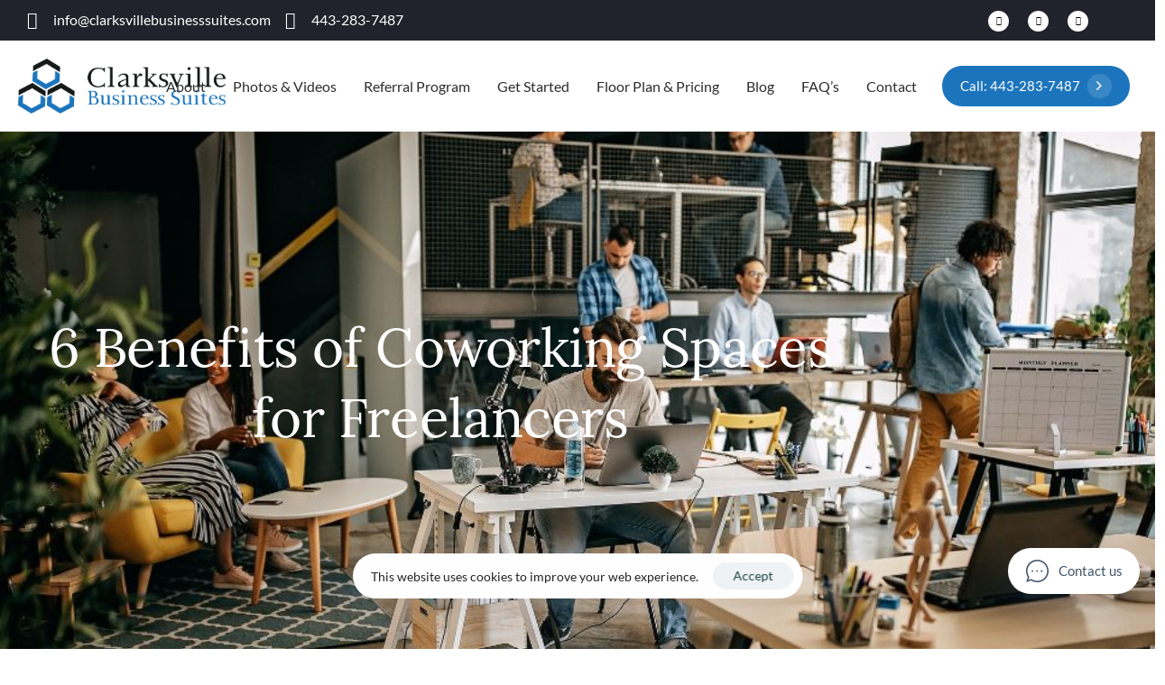

--- FILE ---
content_type: text/html; charset=UTF-8
request_url: https://clarksvillebusinesssuites.com/blog/6-benefits-of-coworking-spaces-for-freelancers/
body_size: 27618
content:
<!DOCTYPE html>
<html lang="en-US">
<head >

	<meta charset="UTF-8">
	<meta name="viewport" content="width=device-width, initial-scale=1.0" />
	<meta http-equiv="X-UA-Compatible" content="IE=edge">
	<link rel="profile" href="https://gmpg.org/xfn/11">
	<meta name="mobile-web-app-capable" content="yes">
<meta name="apple-mobile-web-app-capable" content="yes">
<meta name="apple-mobile-web-app-title" content="Clarksville Business Suites - Executive Office Suites for Lease &amp; Rent - Business Suites">
			<script type="text/javascript">
			var WebFontConfig = WebFontConfig || {};
			WebFontConfig['active'] = function() {
				if ( typeof ( window.jQuery ) !== 'undefined' ) {
					jQuery(window).trigger('liquid_async_fonts_active');
				}
			};
			WebFontConfig['inactive'] = function() {
				if ( typeof ( window.jQuery ) !== 'undefined' ) {
					jQuery(window).trigger('liquid_async_fonts_inactive');
				}
			};
			</script>
			<meta name='robots' content='index, follow, max-image-preview:large, max-snippet:-1, max-video-preview:-1' />
	<style>img:is([sizes="auto" i], [sizes^="auto," i]) { contain-intrinsic-size: 3000px 1500px }</style>
	
	<!-- This site is optimized with the Yoast SEO plugin v26.8 - https://yoast.com/product/yoast-seo-wordpress/ -->
	<title>6 Benefits of Coworking Spaces for Freelancers | Clarksville Business Suites</title>
	<meta name="description" content="As a freelancer, you know the importance of finding the right work environment. Hence, coworking spaces offer many benefits that can help freelancers succeed. Read to find out." />
	<link rel="canonical" href="https://clarksvillebusinesssuites.com/blog/6-benefits-of-coworking-spaces-for-freelancers/" />
	<meta property="og:locale" content="en_US" />
	<meta property="og:type" content="article" />
	<meta property="og:title" content="6 Benefits of Coworking Spaces for Freelancers | Clarksville Business Suites" />
	<meta property="og:description" content="As a freelancer, you know the importance of finding the right work environment. Hence, coworking spaces offer many benefits that can help freelancers succeed. Read to find out." />
	<meta property="og:url" content="https://clarksvillebusinesssuites.com/blog/6-benefits-of-coworking-spaces-for-freelancers/" />
	<meta property="og:site_name" content="Clarksville Business Suites - Executive Office Suites for Lease &amp; Rent" />
	<meta property="article:published_time" content="2022-11-09T04:02:19+00:00" />
	<meta property="article:modified_time" content="2023-05-09T05:00:56+00:00" />
	<meta property="og:image" content="https://clarksvillebusinesssuites.com/wp-content/uploads/2022/12/6-benefits-of-coworking-spaces-for-freelancers.jpg" />
	<meta property="og:image:width" content="960" />
	<meta property="og:image:height" content="540" />
	<meta property="og:image:type" content="image/jpeg" />
	<meta name="author" content="Jeff Tormey" />
	<meta name="twitter:card" content="summary_large_image" />
	<meta name="twitter:label1" content="Written by" />
	<meta name="twitter:data1" content="Jeff Tormey" />
	<meta name="twitter:label2" content="Est. reading time" />
	<meta name="twitter:data2" content="4 minutes" />
	<script type="application/ld+json" class="yoast-schema-graph">{"@context":"https://schema.org","@graph":[{"@type":"Article","@id":"https://clarksvillebusinesssuites.com/blog/6-benefits-of-coworking-spaces-for-freelancers/#article","isPartOf":{"@id":"https://clarksvillebusinesssuites.com/blog/6-benefits-of-coworking-spaces-for-freelancers/"},"author":{"name":"Jeff Tormey","@id":"https://clarksvillebusinesssuites.com/#/schema/person/a0bcf95e2a82df11c791d884751c8210"},"headline":"6 Benefits of Coworking Spaces for Freelancers","datePublished":"2022-11-09T04:02:19+00:00","dateModified":"2023-05-09T05:00:56+00:00","mainEntityOfPage":{"@id":"https://clarksvillebusinesssuites.com/blog/6-benefits-of-coworking-spaces-for-freelancers/"},"wordCount":616,"commentCount":0,"publisher":{"@id":"https://clarksvillebusinesssuites.com/#organization"},"image":{"@id":"https://clarksvillebusinesssuites.com/blog/6-benefits-of-coworking-spaces-for-freelancers/#primaryimage"},"thumbnailUrl":"https://clarksvillebusinesssuites.com/wp-content/uploads/2022/12/6-benefits-of-coworking-spaces-for-freelancers.jpg","keywords":["Coworking Spaces for Freelancers"],"articleSection":["Coworking Spaces"],"inLanguage":"en-US","potentialAction":[{"@type":"CommentAction","name":"Comment","target":["https://clarksvillebusinesssuites.com/blog/6-benefits-of-coworking-spaces-for-freelancers/#respond"]}]},{"@type":"WebPage","@id":"https://clarksvillebusinesssuites.com/blog/6-benefits-of-coworking-spaces-for-freelancers/","url":"https://clarksvillebusinesssuites.com/blog/6-benefits-of-coworking-spaces-for-freelancers/","name":"6 Benefits of Coworking Spaces for Freelancers | Clarksville Business Suites","isPartOf":{"@id":"https://clarksvillebusinesssuites.com/#website"},"primaryImageOfPage":{"@id":"https://clarksvillebusinesssuites.com/blog/6-benefits-of-coworking-spaces-for-freelancers/#primaryimage"},"image":{"@id":"https://clarksvillebusinesssuites.com/blog/6-benefits-of-coworking-spaces-for-freelancers/#primaryimage"},"thumbnailUrl":"https://clarksvillebusinesssuites.com/wp-content/uploads/2022/12/6-benefits-of-coworking-spaces-for-freelancers.jpg","datePublished":"2022-11-09T04:02:19+00:00","dateModified":"2023-05-09T05:00:56+00:00","description":"As a freelancer, you know the importance of finding the right work environment. Hence, coworking spaces offer many benefits that can help freelancers succeed. Read to find out.","breadcrumb":{"@id":"https://clarksvillebusinesssuites.com/blog/6-benefits-of-coworking-spaces-for-freelancers/#breadcrumb"},"inLanguage":"en-US","potentialAction":[{"@type":"ReadAction","target":["https://clarksvillebusinesssuites.com/blog/6-benefits-of-coworking-spaces-for-freelancers/"]}]},{"@type":"ImageObject","inLanguage":"en-US","@id":"https://clarksvillebusinesssuites.com/blog/6-benefits-of-coworking-spaces-for-freelancers/#primaryimage","url":"https://clarksvillebusinesssuites.com/wp-content/uploads/2022/12/6-benefits-of-coworking-spaces-for-freelancers.jpg","contentUrl":"https://clarksvillebusinesssuites.com/wp-content/uploads/2022/12/6-benefits-of-coworking-spaces-for-freelancers.jpg","width":960,"height":540,"caption":"6 Benefits of Coworking Spaces for Freelancers"},{"@type":"BreadcrumbList","@id":"https://clarksvillebusinesssuites.com/blog/6-benefits-of-coworking-spaces-for-freelancers/#breadcrumb","itemListElement":[{"@type":"ListItem","position":1,"name":"Home","item":"https://clarksvillebusinesssuites.com/"},{"@type":"ListItem","position":2,"name":"6 Benefits of Coworking Spaces for Freelancers"}]},{"@type":"WebSite","@id":"https://clarksvillebusinesssuites.com/#website","url":"https://clarksvillebusinesssuites.com/","name":"Clarksville Business Suites - Executive Office Suites for Lease &amp; Rent","description":"Business Suites","publisher":{"@id":"https://clarksvillebusinesssuites.com/#organization"},"potentialAction":[{"@type":"SearchAction","target":{"@type":"EntryPoint","urlTemplate":"https://clarksvillebusinesssuites.com/?s={search_term_string}"},"query-input":{"@type":"PropertyValueSpecification","valueRequired":true,"valueName":"search_term_string"}}],"inLanguage":"en-US"},{"@type":"Organization","@id":"https://clarksvillebusinesssuites.com/#organization","name":"Clarks Ville Business Suites","url":"https://clarksvillebusinesssuites.com/","logo":{"@type":"ImageObject","inLanguage":"en-US","@id":"https://clarksvillebusinesssuites.com/#/schema/logo/image/","url":"https://secureservercdn.net/45.40.150.54/v14.079.myftpupload.com/wp-content/uploads/2021/10/Logo-Transparency-clark.png?time=1663129926","contentUrl":"https://secureservercdn.net/45.40.150.54/v14.079.myftpupload.com/wp-content/uploads/2021/10/Logo-Transparency-clark.png?time=1663129926","width":601,"height":162,"caption":"Clarks Ville Business Suites"},"image":{"@id":"https://clarksvillebusinesssuites.com/#/schema/logo/image/"}},{"@type":"Person","@id":"https://clarksvillebusinesssuites.com/#/schema/person/a0bcf95e2a82df11c791d884751c8210","name":"Jeff Tormey","image":{"@type":"ImageObject","inLanguage":"en-US","@id":"https://clarksvillebusinesssuites.com/#/schema/person/image/","url":"https://secure.gravatar.com/avatar/b4d52a1a3f9523cd6ec40d37c637d9b4ec855560a20dcc57e0031e5373dc1a63?s=96&d=mm&r=g","contentUrl":"https://secure.gravatar.com/avatar/b4d52a1a3f9523cd6ec40d37c637d9b4ec855560a20dcc57e0031e5373dc1a63?s=96&d=mm&r=g","caption":"Jeff Tormey"},"url":"https://clarksvillebusinesssuites.com/blog/author/seoguruatlanta/"}]}</script>
	<!-- / Yoast SEO plugin. -->


<link rel="alternate" type="application/rss+xml" title="Clarksville Business Suites - Executive Office Suites for Lease &amp; Rent &raquo; Feed" href="https://clarksvillebusinesssuites.com/feed/" />
<link rel="alternate" type="application/rss+xml" title="Clarksville Business Suites - Executive Office Suites for Lease &amp; Rent &raquo; Comments Feed" href="https://clarksvillebusinesssuites.com/comments/feed/" />
<link rel="preload" href="https://clarksvillebusinesssuites.com/wp-content/themes/clarksville-framework/assets/vendors/liquid-icon/lqd-essentials/fonts/lqd-essentials.woff2" as="font" type="font/woff2" crossorigin><style id='classic-theme-styles-inline-css' type='text/css'>
/*! This file is auto-generated */
.wp-block-button__link{color:#fff;background-color:#32373c;border-radius:9999px;box-shadow:none;text-decoration:none;padding:calc(.667em + 2px) calc(1.333em + 2px);font-size:1.125em}.wp-block-file__button{background:#32373c;color:#fff;text-decoration:none}
</style>
<style id='global-styles-inline-css' type='text/css'>
:root{--wp--preset--aspect-ratio--square: 1;--wp--preset--aspect-ratio--4-3: 4/3;--wp--preset--aspect-ratio--3-4: 3/4;--wp--preset--aspect-ratio--3-2: 3/2;--wp--preset--aspect-ratio--2-3: 2/3;--wp--preset--aspect-ratio--16-9: 16/9;--wp--preset--aspect-ratio--9-16: 9/16;--wp--preset--color--black: #000000;--wp--preset--color--cyan-bluish-gray: #abb8c3;--wp--preset--color--white: #ffffff;--wp--preset--color--pale-pink: #f78da7;--wp--preset--color--vivid-red: #cf2e2e;--wp--preset--color--luminous-vivid-orange: #ff6900;--wp--preset--color--luminous-vivid-amber: #fcb900;--wp--preset--color--light-green-cyan: #7bdcb5;--wp--preset--color--vivid-green-cyan: #00d084;--wp--preset--color--pale-cyan-blue: #8ed1fc;--wp--preset--color--vivid-cyan-blue: #0693e3;--wp--preset--color--vivid-purple: #9b51e0;--wp--preset--gradient--vivid-cyan-blue-to-vivid-purple: linear-gradient(135deg,rgba(6,147,227,1) 0%,rgb(155,81,224) 100%);--wp--preset--gradient--light-green-cyan-to-vivid-green-cyan: linear-gradient(135deg,rgb(122,220,180) 0%,rgb(0,208,130) 100%);--wp--preset--gradient--luminous-vivid-amber-to-luminous-vivid-orange: linear-gradient(135deg,rgba(252,185,0,1) 0%,rgba(255,105,0,1) 100%);--wp--preset--gradient--luminous-vivid-orange-to-vivid-red: linear-gradient(135deg,rgba(255,105,0,1) 0%,rgb(207,46,46) 100%);--wp--preset--gradient--very-light-gray-to-cyan-bluish-gray: linear-gradient(135deg,rgb(238,238,238) 0%,rgb(169,184,195) 100%);--wp--preset--gradient--cool-to-warm-spectrum: linear-gradient(135deg,rgb(74,234,220) 0%,rgb(151,120,209) 20%,rgb(207,42,186) 40%,rgb(238,44,130) 60%,rgb(251,105,98) 80%,rgb(254,248,76) 100%);--wp--preset--gradient--blush-light-purple: linear-gradient(135deg,rgb(255,206,236) 0%,rgb(152,150,240) 100%);--wp--preset--gradient--blush-bordeaux: linear-gradient(135deg,rgb(254,205,165) 0%,rgb(254,45,45) 50%,rgb(107,0,62) 100%);--wp--preset--gradient--luminous-dusk: linear-gradient(135deg,rgb(255,203,112) 0%,rgb(199,81,192) 50%,rgb(65,88,208) 100%);--wp--preset--gradient--pale-ocean: linear-gradient(135deg,rgb(255,245,203) 0%,rgb(182,227,212) 50%,rgb(51,167,181) 100%);--wp--preset--gradient--electric-grass: linear-gradient(135deg,rgb(202,248,128) 0%,rgb(113,206,126) 100%);--wp--preset--gradient--midnight: linear-gradient(135deg,rgb(2,3,129) 0%,rgb(40,116,252) 100%);--wp--preset--font-size--small: 13px;--wp--preset--font-size--medium: 20px;--wp--preset--font-size--large: 36px;--wp--preset--font-size--x-large: 42px;--wp--preset--spacing--20: 0.44rem;--wp--preset--spacing--30: 0.67rem;--wp--preset--spacing--40: 1rem;--wp--preset--spacing--50: 1.5rem;--wp--preset--spacing--60: 2.25rem;--wp--preset--spacing--70: 3.38rem;--wp--preset--spacing--80: 5.06rem;--wp--preset--shadow--natural: 6px 6px 9px rgba(0, 0, 0, 0.2);--wp--preset--shadow--deep: 12px 12px 50px rgba(0, 0, 0, 0.4);--wp--preset--shadow--sharp: 6px 6px 0px rgba(0, 0, 0, 0.2);--wp--preset--shadow--outlined: 6px 6px 0px -3px rgba(255, 255, 255, 1), 6px 6px rgba(0, 0, 0, 1);--wp--preset--shadow--crisp: 6px 6px 0px rgba(0, 0, 0, 1);}:where(.is-layout-flex){gap: 0.5em;}:where(.is-layout-grid){gap: 0.5em;}body .is-layout-flex{display: flex;}.is-layout-flex{flex-wrap: wrap;align-items: center;}.is-layout-flex > :is(*, div){margin: 0;}body .is-layout-grid{display: grid;}.is-layout-grid > :is(*, div){margin: 0;}:where(.wp-block-columns.is-layout-flex){gap: 2em;}:where(.wp-block-columns.is-layout-grid){gap: 2em;}:where(.wp-block-post-template.is-layout-flex){gap: 1.25em;}:where(.wp-block-post-template.is-layout-grid){gap: 1.25em;}.has-black-color{color: var(--wp--preset--color--black) !important;}.has-cyan-bluish-gray-color{color: var(--wp--preset--color--cyan-bluish-gray) !important;}.has-white-color{color: var(--wp--preset--color--white) !important;}.has-pale-pink-color{color: var(--wp--preset--color--pale-pink) !important;}.has-vivid-red-color{color: var(--wp--preset--color--vivid-red) !important;}.has-luminous-vivid-orange-color{color: var(--wp--preset--color--luminous-vivid-orange) !important;}.has-luminous-vivid-amber-color{color: var(--wp--preset--color--luminous-vivid-amber) !important;}.has-light-green-cyan-color{color: var(--wp--preset--color--light-green-cyan) !important;}.has-vivid-green-cyan-color{color: var(--wp--preset--color--vivid-green-cyan) !important;}.has-pale-cyan-blue-color{color: var(--wp--preset--color--pale-cyan-blue) !important;}.has-vivid-cyan-blue-color{color: var(--wp--preset--color--vivid-cyan-blue) !important;}.has-vivid-purple-color{color: var(--wp--preset--color--vivid-purple) !important;}.has-black-background-color{background-color: var(--wp--preset--color--black) !important;}.has-cyan-bluish-gray-background-color{background-color: var(--wp--preset--color--cyan-bluish-gray) !important;}.has-white-background-color{background-color: var(--wp--preset--color--white) !important;}.has-pale-pink-background-color{background-color: var(--wp--preset--color--pale-pink) !important;}.has-vivid-red-background-color{background-color: var(--wp--preset--color--vivid-red) !important;}.has-luminous-vivid-orange-background-color{background-color: var(--wp--preset--color--luminous-vivid-orange) !important;}.has-luminous-vivid-amber-background-color{background-color: var(--wp--preset--color--luminous-vivid-amber) !important;}.has-light-green-cyan-background-color{background-color: var(--wp--preset--color--light-green-cyan) !important;}.has-vivid-green-cyan-background-color{background-color: var(--wp--preset--color--vivid-green-cyan) !important;}.has-pale-cyan-blue-background-color{background-color: var(--wp--preset--color--pale-cyan-blue) !important;}.has-vivid-cyan-blue-background-color{background-color: var(--wp--preset--color--vivid-cyan-blue) !important;}.has-vivid-purple-background-color{background-color: var(--wp--preset--color--vivid-purple) !important;}.has-black-border-color{border-color: var(--wp--preset--color--black) !important;}.has-cyan-bluish-gray-border-color{border-color: var(--wp--preset--color--cyan-bluish-gray) !important;}.has-white-border-color{border-color: var(--wp--preset--color--white) !important;}.has-pale-pink-border-color{border-color: var(--wp--preset--color--pale-pink) !important;}.has-vivid-red-border-color{border-color: var(--wp--preset--color--vivid-red) !important;}.has-luminous-vivid-orange-border-color{border-color: var(--wp--preset--color--luminous-vivid-orange) !important;}.has-luminous-vivid-amber-border-color{border-color: var(--wp--preset--color--luminous-vivid-amber) !important;}.has-light-green-cyan-border-color{border-color: var(--wp--preset--color--light-green-cyan) !important;}.has-vivid-green-cyan-border-color{border-color: var(--wp--preset--color--vivid-green-cyan) !important;}.has-pale-cyan-blue-border-color{border-color: var(--wp--preset--color--pale-cyan-blue) !important;}.has-vivid-cyan-blue-border-color{border-color: var(--wp--preset--color--vivid-cyan-blue) !important;}.has-vivid-purple-border-color{border-color: var(--wp--preset--color--vivid-purple) !important;}.has-vivid-cyan-blue-to-vivid-purple-gradient-background{background: var(--wp--preset--gradient--vivid-cyan-blue-to-vivid-purple) !important;}.has-light-green-cyan-to-vivid-green-cyan-gradient-background{background: var(--wp--preset--gradient--light-green-cyan-to-vivid-green-cyan) !important;}.has-luminous-vivid-amber-to-luminous-vivid-orange-gradient-background{background: var(--wp--preset--gradient--luminous-vivid-amber-to-luminous-vivid-orange) !important;}.has-luminous-vivid-orange-to-vivid-red-gradient-background{background: var(--wp--preset--gradient--luminous-vivid-orange-to-vivid-red) !important;}.has-very-light-gray-to-cyan-bluish-gray-gradient-background{background: var(--wp--preset--gradient--very-light-gray-to-cyan-bluish-gray) !important;}.has-cool-to-warm-spectrum-gradient-background{background: var(--wp--preset--gradient--cool-to-warm-spectrum) !important;}.has-blush-light-purple-gradient-background{background: var(--wp--preset--gradient--blush-light-purple) !important;}.has-blush-bordeaux-gradient-background{background: var(--wp--preset--gradient--blush-bordeaux) !important;}.has-luminous-dusk-gradient-background{background: var(--wp--preset--gradient--luminous-dusk) !important;}.has-pale-ocean-gradient-background{background: var(--wp--preset--gradient--pale-ocean) !important;}.has-electric-grass-gradient-background{background: var(--wp--preset--gradient--electric-grass) !important;}.has-midnight-gradient-background{background: var(--wp--preset--gradient--midnight) !important;}.has-small-font-size{font-size: var(--wp--preset--font-size--small) !important;}.has-medium-font-size{font-size: var(--wp--preset--font-size--medium) !important;}.has-large-font-size{font-size: var(--wp--preset--font-size--large) !important;}.has-x-large-font-size{font-size: var(--wp--preset--font-size--x-large) !important;}
:where(.wp-block-post-template.is-layout-flex){gap: 1.25em;}:where(.wp-block-post-template.is-layout-grid){gap: 1.25em;}
:where(.wp-block-columns.is-layout-flex){gap: 2em;}:where(.wp-block-columns.is-layout-grid){gap: 2em;}
:root :where(.wp-block-pullquote){font-size: 1.5em;line-height: 1.6;}
</style>
<link rel='stylesheet' id='contact-form-7-css' href='https://clarksvillebusinesssuites.com/wp-content/plugins/contact-form-7/includes/css/styles.css?ver=6.1.4' type='text/css' media='all' />
<style id='contact-form-7-inline-css' type='text/css'>
.wpcf7 .wpcf7-recaptcha iframe {margin-bottom: 0;}.wpcf7 .wpcf7-recaptcha[data-align="center"] > div {margin: 0 auto;}.wpcf7 .wpcf7-recaptcha[data-align="right"] > div {margin: 0 0 0 auto;}
</style>
<link rel='stylesheet' id='wp-components-css' href='https://clarksvillebusinesssuites.com/wp-includes/css/dist/components/style.min.css?ver=6.8.3' type='text/css' media='all' />
<link rel='stylesheet' id='godaddy-styles-css' href='https://clarksvillebusinesssuites.com/wp-content/mu-plugins/vendor/wpex/godaddy-launch/includes/Dependencies/GoDaddy/Styles/build/latest.css?ver=2.0.2' type='text/css' media='all' />
<link rel='stylesheet' id='bootstrap-css' href='https://clarksvillebusinesssuites.com/wp-content/themes/clarksville-framework/assets/vendors/bootstrap/css/bootstrap.min.css' type='text/css' media='all' />
<link rel='stylesheet' id='liquid-base-css' href='https://clarksvillebusinesssuites.com/wp-content/themes/clarksville-framework/style.css' type='text/css' media='all' />
<link rel='stylesheet' id='liquid-base-typography-css' href='https://clarksvillebusinesssuites.com/wp-content/themes/clarksville-framework/assets/css/elements/base/typography.css' type='text/css' media='all' />
<link rel='stylesheet' id='elementor-frontend-css' href='https://clarksvillebusinesssuites.com/wp-content/uploads/elementor/css/custom-frontend.min.css?ver=1769063165' type='text/css' media='all' />
<style id='elementor-frontend-inline-css' type='text/css'>
.elementor-kit-5{--e-global-color-primary:#1C75BC;--e-global-color-text:#4B4B4B;--e-global-color-7d23bf4:#1C75BC;--e-global-typography-primary-font-family:"Lato";--e-global-typography-primary-font-weight:400;--e-global-typography-secondary-font-family:"Roboto Slab";--e-global-typography-secondary-font-weight:400;--e-global-typography-text-font-family:"Roboto";--e-global-typography-text-font-weight:400;--e-global-typography-accent-font-family:"Roboto";--e-global-typography-accent-font-weight:500;color:var( --e-global-color-text );font-family:"Lato", Sans-serif;font-size:16px;font-weight:400;line-height:1.46em;letter-spacing:0px;}body.elementor-page{--color-gradient-start:var( --e-global-color-primary );--color-gradient-stop:var( --e-global-color-primary );}.main-header .navbar-brand{max-width:230px;}.page-scheme-dark{color:rgba(255, 255, 255, 0.8);}.page-scheme-dark h1, .page-scheme-dark .h1{color:#ffffff;}.page-scheme-dark h2, .page-scheme-dark .h2{color:#ffffff;}.page-scheme-dark h3, .page-scheme-dark .h3{color:#ffffff;}.page-scheme-dark h4, .page-scheme-dark .h4{color:#ffffff;}.page-scheme-dark h5, .page-scheme-dark .h5{color:#ffffff;}.page-scheme-dark h6, .page-scheme-dark .h6{color:#ffffff;}.elementor-kit-5 .lqd-post-content,.elementor-kit-5 .lqd-post-header .entry-excerpt{color:#737373;font-family:"Lato", Sans-serif;font-size:16px;line-height:2em;letter-spacing:0px;}h1, .h1{color:var( --e-global-color-7d23bf4 );font-family:"Lora", Sans-serif;font-size:40px;font-weight:700;line-height:1.18em;letter-spacing:0px;}h2, .h2{color:var( --e-global-color-7d23bf4 );font-family:"Lora", Sans-serif;font-size:38px;font-weight:400;line-height:1.18em;letter-spacing:0px;}h3, .h3{color:var( --e-global-color-7d23bf4 );font-size:32px;font-weight:500;line-height:1.2em;letter-spacing:0px;}h4, .h4{color:var( --e-global-color-7d23bf4 );font-family:"Lora", Sans-serif;font-size:28px;font-weight:500;line-height:1.2em;letter-spacing:0px;}h5, .h5{color:var( --e-global-color-7d23bf4 );font-family:"Lora", Sans-serif;font-size:21px;font-weight:500;line-height:1.2em;}h6, .h6{color:var( --e-global-color-7d23bf4 );font-family:"Ubuntu", Sans-serif;font-size:18px;font-weight:700;line-height:1.2em;letter-spacing:0px;}.elementor-kit-5 button,.elementor-kit-5 input[type="button"],.elementor-kit-5 input[type="submit"],.elementor-kit-5 .elementor-button{font-weight:500;}.elementor-section.elementor-section-boxed > .elementor-container{max-width:1170px;}.e-con{--container-max-width:1170px;}.elementor-widget:not(:last-child){margin-block-end:0px;}.elementor-element{--widgets-spacing:0px 0px;--widgets-spacing-row:0px;--widgets-spacing-column:0px;}{}h1.entry-title{display:var(--page-title-display);}@media(max-width:1199px){.main-header .lqd-mobile-sec .navbar-brand img{max-width:230px;}.elementor-section.elementor-section-boxed > .elementor-container{max-width:1024px;}.e-con{--container-max-width:1024px;}}@media(max-width:767px){.main-header .lqd-mobile-sec .navbar-brand img{max-width:230px;}.elementor-section.elementor-section-boxed > .elementor-container{max-width:767px;}.e-con{--container-max-width:767px;}}
.elementor-11839 .elementor-element.elementor-element-cb0bd03:not(.elementor-motion-effects-element-type-background), .elementor-11839 .elementor-element.elementor-element-cb0bd03 > .elementor-motion-effects-container > .elementor-motion-effects-layer{background-image:url("https://clarksvillebusinesssuites.com/wp-content/uploads/2022/12/6-benefits-of-coworking-spaces-for-freelancers.jpg");background-position:80% 50%;background-size:cover;}.elementor-11839 .elementor-element.elementor-element-cb0bd03 > .elementor-background-overlay{background-color:transparent;background-image:linear-gradient(230deg, #232A3B00 0%, #232A3B 100%);opacity:0.53;transition:background 0.3s, border-radius 0.3s, opacity 0.3s;}.elementor-11839 .elementor-element.elementor-element-cb0bd03 > .elementor-container{max-width:976px;min-height:80vh;}.elementor-11839 .elementor-element.elementor-element-cb0bd03{transition:background 0.3s, border 0.3s, border-radius 0.3s, box-shadow 0.3s;margin-top:0px;margin-bottom:0px;padding:0px 0px 0px 0px;}.elementor-11839 .elementor-element.elementor-element-5efe12a > .elementor-element-populated{text-align:center;}.elementor-11839 .elementor-element.elementor-element-320c934 .ld-fh-element, .elementor-11839 .elementor-element.elementor-element-320c934 .ld-fh-element a{color:#FFFFFF;}.elementor-11839 .elementor-element.elementor-element-320c934 .ld-fh-element{font-family:"Lora", Sans-serif;font-size:60px;font-weight:400;line-height:1.3em;letter-spacing:-0.37px;margin:0em 0em 0.35em 0em;}.elementor-11839 .elementor-element.elementor-element-320c934 .lqd-highlight-inner{bottom:0em;left:0em;}.elementor-11839 .elementor-element.elementor-element-f276004 > .elementor-container{max-width:1313px;}.elementor-11839 .elementor-element.elementor-element-f276004{margin-top:80px;margin-bottom:80px;}.elementor-11839 .elementor-element.elementor-element-b59e21f > .elementor-element-populated{margin:0px 10px 0px 0px;--e-column-margin-right:10px;--e-column-margin-left:0px;}.elementor-11839 .elementor-element.elementor-element-8fe0b59 .ld-fh-element{font-size:32px;}.elementor-11839 .elementor-element.elementor-element-8fe0b59 .lqd-highlight-inner, .elementor-11839 .elementor-element.elementor-element-8fe0b59 .lqd-highlight-inner .lqd-highlight-brush-svg{height:0.275em;}.elementor-11839 .elementor-element.elementor-element-8fe0b59 .lqd-highlight-inner{bottom:0em;left:0em;}.elementor-11839 .elementor-element.elementor-element-96f03ee .ld-fh-element{font-size:32px;}.elementor-11839 .elementor-element.elementor-element-96f03ee .lqd-highlight-inner, .elementor-11839 .elementor-element.elementor-element-96f03ee .lqd-highlight-inner .lqd-highlight-brush-svg{height:0.275em;}.elementor-11839 .elementor-element.elementor-element-96f03ee .lqd-highlight-inner{bottom:0em;left:0em;}.elementor-11839 .elementor-element.elementor-element-f536ff5 .ld-fh-element{font-size:32px;}.elementor-11839 .elementor-element.elementor-element-f536ff5 .lqd-highlight-inner, .elementor-11839 .elementor-element.elementor-element-f536ff5 .lqd-highlight-inner .lqd-highlight-brush-svg{height:0.275em;}.elementor-11839 .elementor-element.elementor-element-f536ff5 .lqd-highlight-inner{bottom:0em;left:0em;}.elementor-11839 .elementor-element.elementor-element-fcf1d7c .ld-fh-element{font-size:32px;}.elementor-11839 .elementor-element.elementor-element-fcf1d7c .lqd-highlight-inner, .elementor-11839 .elementor-element.elementor-element-fcf1d7c .lqd-highlight-inner .lqd-highlight-brush-svg{height:0.275em;}.elementor-11839 .elementor-element.elementor-element-fcf1d7c .lqd-highlight-inner{bottom:0em;left:0em;}.elementor-11839 .elementor-element.elementor-element-fb9e830 .ld-fh-element{font-size:32px;}.elementor-11839 .elementor-element.elementor-element-fb9e830 .lqd-highlight-inner, .elementor-11839 .elementor-element.elementor-element-fb9e830 .lqd-highlight-inner .lqd-highlight-brush-svg{height:0.275em;}.elementor-11839 .elementor-element.elementor-element-fb9e830 .lqd-highlight-inner{bottom:0em;left:0em;}.elementor-11839 .elementor-element.elementor-element-63316bc .ld-fh-element{font-size:32px;}.elementor-11839 .elementor-element.elementor-element-63316bc .lqd-highlight-inner, .elementor-11839 .elementor-element.elementor-element-63316bc .lqd-highlight-inner .lqd-highlight-brush-svg{height:0.275em;}.elementor-11839 .elementor-element.elementor-element-63316bc .lqd-highlight-inner{bottom:0em;left:0em;}.elementor-11839 .elementor-element.elementor-element-43c1763 .ld-fh-element{font-size:32px;}.elementor-11839 .elementor-element.elementor-element-43c1763 .lqd-highlight-inner, .elementor-11839 .elementor-element.elementor-element-43c1763 .lqd-highlight-inner .lqd-highlight-brush-svg{height:0.275em;}.elementor-11839 .elementor-element.elementor-element-43c1763 .lqd-highlight-inner{bottom:0em;left:0em;}.elementor-11839 .elementor-element.elementor-element-6e9757f > .elementor-element-populated{border-style:solid;border-width:0px 0px 0px 1px;border-color:#92878766;margin:0px 0px 0px 0px;--e-column-margin-right:0px;--e-column-margin-left:0px;padding:0px 0px 0px 30px;}.elementor-11839 .elementor-element.elementor-element-c85c44d > .elementor-widget-container{margin:0px 0px 0px 0px;}.elementor-11839 .elementor-element.elementor-element-c85c44d .ld-fh-element{font-family:"Lora", Sans-serif;font-weight:600;}.elementor-11839 .elementor-element.elementor-element-c85c44d .lqd-highlight-inner, .elementor-11839 .elementor-element.elementor-element-c85c44d .lqd-highlight-inner .lqd-highlight-brush-svg{height:0.275em;}.elementor-11839 .elementor-element.elementor-element-c85c44d .lqd-highlight-inner{bottom:0em;left:0em;}.elementor-11839 .elementor-element.elementor-element-db6ae0c{--divider-border-style:solid;--divider-color:#000;--divider-border-width:1px;}.elementor-11839 .elementor-element.elementor-element-db6ae0c > .elementor-widget-container{margin:-6px 0px 20px 0px;}.elementor-11839 .elementor-element.elementor-element-db6ae0c .elementor-divider-separator{width:39%;}.elementor-11839 .elementor-element.elementor-element-db6ae0c .elementor-divider{padding-block-start:2px;padding-block-end:2px;}.elementor-11839 .elementor-element.elementor-element-1ab515d .lqd-lp-row{margin-inline-start:-11px;margin-inline-end:-11px;}.elementor-11839 .elementor-element.elementor-element-1ab515d .lqd-lp-column{padding-inline-start:11px;padding-inline-end:11px;margin-bottom:56px;}.elementor-11839 .elementor-element.elementor-element-1ab515d .lqd-lp-column:not(:last-child) .lqd-lp-style-22{padding-bottom:56px;}.elementor-11839 .elementor-element.elementor-element-1ab515d .lqd-lp-title a{color:#FFFFFF;}.elementor-11839 .elementor-element.elementor-element-b1e21af > .elementor-widget-container{margin:0px 0px 0px 0px;}.elementor-11839 .elementor-element.elementor-element-b1e21af .ld-fh-element{font-family:"Lora", Sans-serif;font-weight:600;}.elementor-11839 .elementor-element.elementor-element-b1e21af .lqd-highlight-inner, .elementor-11839 .elementor-element.elementor-element-b1e21af .lqd-highlight-inner .lqd-highlight-brush-svg{height:0.275em;}.elementor-11839 .elementor-element.elementor-element-b1e21af .lqd-highlight-inner{bottom:0em;left:0em;}.elementor-11839 .elementor-element.elementor-element-5aafb29{--divider-border-style:solid;--divider-color:#000;--divider-border-width:1px;}.elementor-11839 .elementor-element.elementor-element-5aafb29 > .elementor-widget-container{margin:-6px 0px 20px 0px;}.elementor-11839 .elementor-element.elementor-element-5aafb29 .elementor-divider-separator{width:39%;}.elementor-11839 .elementor-element.elementor-element-5aafb29 .elementor-divider{padding-block-start:2px;padding-block-end:2px;}.elementor-11839 .elementor-element.elementor-element-43da575 .ld-fh-element{font-size:16px;}.elementor-11839 .elementor-element.elementor-element-43da575 .lqd-highlight-inner, .elementor-11839 .elementor-element.elementor-element-43da575 .lqd-highlight-inner .lqd-highlight-brush-svg{height:0.275em;}.elementor-11839 .elementor-element.elementor-element-43da575 .lqd-highlight-inner{bottom:0em;left:0em;}.elementor-11839 .elementor-element.elementor-element-3714285 .btn{background-color:var( --e-global-color-primary );--icon-font-size:0.9em;font-size:15px;line-height:1.685em;color:#FFFFFF;fill:#FFFFFF;border-radius:50em 50em 50em 50em;--btn-pt:15px;--btn-pe:25px;--btn-pb:15px;--btn-ps:25px;padding:15px 25px 15px 25px;}.elementor-11839 .elementor-element.elementor-element-3714285 > .elementor-widget-container{margin:10px 0px 0px 0px;}.elementor-11839 .elementor-element.elementor-element-3714285 .btn .btn-icon{width:27px;height:27px;}.elementor-11839 .elementor-element.elementor-element-3714285 .btn-icon{color:#1C75BC;fill:#1C75BC;background:#1C75BC17;}@media(max-width:1199px){.elementor-11839 .elementor-element.elementor-element-cb0bd03 > .elementor-container{min-height:40vh;}.elementor-11839 .elementor-element.elementor-element-cb0bd03:not(.elementor-motion-effects-element-type-background), .elementor-11839 .elementor-element.elementor-element-cb0bd03 > .elementor-motion-effects-container > .elementor-motion-effects-layer{background-position:0px 0px;}.elementor-11839 .elementor-element.elementor-element-320c934 .ld-fh-element{margin:0px 0px 0px 0px;}.elementor-11839 .elementor-element.elementor-element-43da575 > .elementor-widget-container{padding:0% 14% 0% 0%;}}@media(max-width:767px){.elementor-11839 .elementor-element.elementor-element-cb0bd03:not(.elementor-motion-effects-element-type-background), .elementor-11839 .elementor-element.elementor-element-cb0bd03 > .elementor-motion-effects-container > .elementor-motion-effects-layer{background-position:0px 0px;}.elementor-11839 .elementor-element.elementor-element-320c934 .ld-fh-element{font-size:35px;}.elementor-11839 .elementor-element.elementor-element-c85c44d > .elementor-widget-container{margin:0em 0em 0.75em 0em;}.elementor-11839 .elementor-element.elementor-element-b1e21af > .elementor-widget-container{margin:0em 0em 0.75em 0em;}}
</style>
<link rel='stylesheet' id='elementor-icons-css' href='https://clarksvillebusinesssuites.com/wp-content/plugins/elementor/assets/lib/eicons/css/elementor-icons.min.css?ver=5.46.0' type='text/css' media='all' />
<link rel='stylesheet' id='widget-divider-css' href='https://clarksvillebusinesssuites.com/wp-content/plugins/elementor/assets/css/widget-divider.min.css?ver=3.34.2' type='text/css' media='all' />
<link rel='stylesheet' id='ld-gdpr-box-css' href='https://clarksvillebusinesssuites.com/wp-content/plugins/liquid-gdpr/assets/css/liquid-gdpr.min.css?ver=6.8.3' type='text/css' media='all' />
<link rel='stylesheet' id='child-hub-style-css' href='https://clarksvillebusinesssuites.com/wp-content/themes/clarksville/style.css?ver=6.8.3' type='text/css' media='all' />
<link rel='stylesheet' id='theme-elementor-css' href='https://clarksvillebusinesssuites.com/wp-content/plugins/hub-elementor-addons/assets/css/theme-elementor.min.css?ver=2.2' type='text/css' media='all' />
<link rel='stylesheet' id='blog-single-base-css' href='https://clarksvillebusinesssuites.com/wp-content/plugins/hub-elementor-addons/assets/css/blog/blog-single/blog-single-base.css?ver=2.2' type='text/css' media='all' />
<link rel='stylesheet' id='blog-single-style-classic-css' href='https://clarksvillebusinesssuites.com/wp-content/plugins/hub-elementor-addons/assets/css/blog/blog-single/blog-single-style-classic.css?ver=2.2' type='text/css' media='all' />
<link rel='stylesheet' id='elementor-gf-local-lato-css' href='https://clarksvillebusinesssuites.com/wp-content/uploads/elementor/google-fonts/css/lato.css?ver=1745058381' type='text/css' media='all' />
<link rel='stylesheet' id='elementor-gf-local-robotoslab-css' href='https://clarksvillebusinesssuites.com/wp-content/uploads/elementor/google-fonts/css/robotoslab.css?ver=1745058384' type='text/css' media='all' />
<link rel='stylesheet' id='elementor-gf-local-roboto-css' href='https://clarksvillebusinesssuites.com/wp-content/uploads/elementor/google-fonts/css/roboto.css?ver=1745058393' type='text/css' media='all' />
<link rel='stylesheet' id='elementor-gf-local-lora-css' href='https://clarksvillebusinesssuites.com/wp-content/uploads/elementor/google-fonts/css/lora.css?ver=1745058396' type='text/css' media='all' />
<link rel='stylesheet' id='elementor-gf-local-ubuntu-css' href='https://clarksvillebusinesssuites.com/wp-content/uploads/elementor/google-fonts/css/ubuntu.css?ver=1745058398' type='text/css' media='all' />
<link rel='stylesheet' id='elementor-icons-shared-0-css' href='https://clarksvillebusinesssuites.com/wp-content/plugins/elementor/assets/lib/font-awesome/css/fontawesome.min.css?ver=5.15.3' type='text/css' media='all' />
<link rel='stylesheet' id='elementor-icons-fa-solid-css' href='https://clarksvillebusinesssuites.com/wp-content/plugins/elementor/assets/lib/font-awesome/css/solid.min.css?ver=5.15.3' type='text/css' media='all' />
<script type="text/javascript" src="https://clarksvillebusinesssuites.com/wp-includes/js/jquery/jquery.min.js?ver=3.7.1" id="jquery-core-js"></script>
<script type="text/javascript" src="https://clarksvillebusinesssuites.com/wp-includes/js/jquery/jquery-migrate.min.js?ver=3.4.1" id="jquery-migrate-js"></script>
<link rel="https://api.w.org/" href="https://clarksvillebusinesssuites.com/wp-json/" /><link rel="alternate" title="JSON" type="application/json" href="https://clarksvillebusinesssuites.com/wp-json/wp/v2/posts/11839" /><link rel="EditURI" type="application/rsd+xml" title="RSD" href="https://clarksvillebusinesssuites.com/xmlrpc.php?rsd" />
<meta name="generator" content="WordPress 6.8.3" />
<link rel='shortlink' href='https://clarksvillebusinesssuites.com/?p=11839' />
<link rel="alternate" title="oEmbed (JSON)" type="application/json+oembed" href="https://clarksvillebusinesssuites.com/wp-json/oembed/1.0/embed?url=https%3A%2F%2Fclarksvillebusinesssuites.com%2Fblog%2F6-benefits-of-coworking-spaces-for-freelancers%2F" />
<link rel="alternate" title="oEmbed (XML)" type="text/xml+oembed" href="https://clarksvillebusinesssuites.com/wp-json/oembed/1.0/embed?url=https%3A%2F%2Fclarksvillebusinesssuites.com%2Fblog%2F6-benefits-of-coworking-spaces-for-freelancers%2F&#038;format=xml" />
<!-- HFCM by 99 Robots - Snippet # 1: Sitewide Script -->
<meta name="google-site-verification" content="pTX74l19RzXJI8EVEUtj9cmesbitJYH3sYETnr3XXSM" />


<script type="text/javascript">
    (function(c,l,a,r,i,t,y){
        c[a]=c[a]||function(){(c[a].q=c[a].q||[]).push(arguments)};
        t=l.createElement(r);t.async=1;t.src="https://www.clarity.ms/tag/"+i;
        y=l.getElementsByTagName(r)[0];y.parentNode.insertBefore(t,y);
    })(window, document, "clarity", "script", "dmb21ktkgu");
</script>


<script type="application/ld+json">{
	"@context": "http://schema.org",
	"@type": "Service",
    "aggregateRating": {
		"@type": "AggregateRating",
		"ratingValue": "4.9",
		"reviewCount": "5",
        "bestRating": "5",
        "worstRating": "1",
    	"itemReviewed" : {	
		"@type": "LocalBusiness",
        "name": "Clarksville Business Suites",
        "image": "https://secureservercdn.net/45.40.150.54/v14.079.myftpupload.com/wp-content/uploads/2021/10/Logo-Transparency-clark.png",
        "telePhone": "443.283.7484",
        "priceRange":"$$$",
        "address": {
	          "@type": "PostalAddress",
	          "streetAddress": "6339 Ten Oaks Road, Suite 200",
	          "addressLocality": "Clarksville",
	          "addressRegion": "MD",
	          "postalCode": "21029",
              "addressCountry": "US"
		}
		}
	}
}</script>


<!-- //**website uptime**// -->
<meta name="mywebsiteisonline" content="59cd9057db9e78d2f842547fb5d8dd3d774b204a">
<!-- /end HFCM by 99 Robots -->
<!-- HFCM by 99 Robots - Snippet # 7: Adroll -->
<script type="text/javascript"> adroll_adv_id = "IBOVAAJMARDDVC4COMZP54"; adroll_pix_id = "BODO4OFG3VD3VH2NNI4745"; adroll_version = "2.0";  (function(w, d, e, o, a) { w.__adroll_loaded = true; w.adroll = w.adroll || []; w.adroll.f = [ 'setProperties', 'identify', 'track' ]; var roundtripUrl = "https://s.adroll.com/j/" + adroll_adv_id + "/roundtrip.js"; for (a = 0; a < w.adroll.f.length; a++) { w.adroll[w.adroll.f[a]] = w.adroll[w.adroll.f[a]] || (function(n) { return function() { w.adroll.push([ n, arguments ]) } })(w.adroll.f[a]) }  e = d.createElement('script'); o = d.getElementsByTagName('script')[0]; e.async = 1; e.src = roundtripUrl; o.parentNode.insertBefore(e, o); })(window, document); adroll.track("pageView"); </script> 
<!-- /end HFCM by 99 Robots -->
<!-- HFCM by 99 Robots - Snippet # 8: CTM Tracking Code -->
<script async src="//483764.cctm.xyz/t.js"></script>
<!-- /end HFCM by 99 Robots -->
<!-- HFCM by 99 Robots - Snippet # 9: GA4 Code -->
<!-- Google tag (gtag.js) -->
<script async src="https://www.googletagmanager.com/gtag/js?id=G-THJQPBHC34"></script>
<script>
  window.dataLayer = window.dataLayer || [];
  function gtag(){dataLayer.push(arguments);}
  gtag('js', new Date());

  gtag('config', 'G-THJQPBHC34');
</script>
<!-- /end HFCM by 99 Robots -->
<style type="text/css" id="simple-css-output">.main-header .lqd-mobile-sec .navbar-brand img { max-width: 155px;}.img-column .elementor-widget-wrap { border-radius: 7px; outline: 1px solid white; outline-offset: -20px;}.table { width: 70%; max-width: 100%; margin: 0 auto; box-shadow: 0px 6px 60px #00000012; text-align:center;}th.form-title { font-size: 16px; color: white;}tr th { font-size: 16px; font-weight: bolder !important;}.table>tbody>tr>th{ border-top: none !important; text-align: center;}thead:nth-child(1) { background: #2f8dbb; padding:12px !important;}tr:nth-child(2n) { background: white;}.table>thead>tr>th { padding: 12px !important; font-size: 13px; text-align: center;}.table>tbody>tr>td{ padding:10px !important;}li.contact-page{ display:none !important;}span.link-icon.d-inline-flex.hide-if-empty.right-icon { position: relative; top: 2px;}@media(max-width:768px){ h2.lqd-highlight-classic.lqd-highlight-grow-left.h2 { font-size: 30px !important;} .play-btn span.btn-icon { width: 70px !important; height: 70px !important;} li.contact-page{ display:block !important;} }@media(max-width:640px){ .elementor-widget-pdf_viewer iframe { height: 453px !important;} li.contact-page{ display:block !important;} .accordion-content p { padding-inline-start: 0.75em !important;}}</style>		<script>
			document.documentElement.className = document.documentElement.className.replace('no-js', 'js');
		</script>
				<style>
			.no-js img.lazyload {
				display: none;
			}

			figure.wp-block-image img.lazyloading {
				min-width: 150px;
			}

						.lazyload, .lazyloading {
				opacity: 0;
			}

			.lazyloaded {
				opacity: 1;
				transition: opacity 400ms;
				transition-delay: 0ms;
			}

					</style>
			
					<link rel="shortcut icon" href="https://clarksvillebusinesssuites.com/wp-content/uploads/2021/10/fsav-icon.png" />
				
			
	<script type="text/javascript">
				window.liquidParams = {
					currentZIndex: 10,
					lazyLoadOffset: 500,
					ccOuterSize: 35,
					ccActiveCircleBg: 1,
					ccActiveCircleBc: 1,
				};
				window.liquidIsElementor = true;
			</script><meta name="generator" content="Elementor 3.34.2; features: additional_custom_breakpoints; settings: css_print_method-internal, google_font-enabled, font_display-swap">
			<style>
				.e-con.e-parent:nth-of-type(n+4):not(.e-lazyloaded):not(.e-no-lazyload),
				.e-con.e-parent:nth-of-type(n+4):not(.e-lazyloaded):not(.e-no-lazyload) * {
					background-image: none !important;
				}
				@media screen and (max-height: 1024px) {
					.e-con.e-parent:nth-of-type(n+3):not(.e-lazyloaded):not(.e-no-lazyload),
					.e-con.e-parent:nth-of-type(n+3):not(.e-lazyloaded):not(.e-no-lazyload) * {
						background-image: none !important;
					}
				}
				@media screen and (max-height: 640px) {
					.e-con.e-parent:nth-of-type(n+2):not(.e-lazyloaded):not(.e-no-lazyload),
					.e-con.e-parent:nth-of-type(n+2):not(.e-lazyloaded):not(.e-no-lazyload) * {
						background-image: none !important;
					}
				}
			</style>
					<style type="text/css" id="wp-custom-css">
			input.wpcf7-form-control.wpcf7-text.wpcf7-email.wpcf7-validates-as-required.wpcf7-validates-as-email {
    padding: 20px;
    border-radius: 34px;
}		</style>
		<!-- Google Tag Manager -->
<script>(function(w,d,s,l,i){w[l]=w[l]||[];w[l].push({'gtm.start':
new Date().getTime(),event:'gtm.js'});var f=d.getElementsByTagName(s)[0],
j=d.createElement(s),dl=l!='dataLayer'?'&l='+l:'';j.async=true;j.src=
'https://www.googletagmanager.com/gtm.js?id='+i+dl;f.parentNode.insertBefore(j,f);
})(window,document,'script','dataLayer','GTM-NTM2JZ2S');</script>
<!-- End Google Tag Manager --><style id='liquid-stylesheet-inline-css' type='text/css'>body{--lqd-cc-active-bw:1px;}.titlebar-inner h1{font-weight:700;}.titlebar-inner p{}.titlebar-inner{padding-top:90px;padding-bottom:100px;}.titlebar{background-image:url( https://clarksvillebusinesssuites.com/wp-content/uploads/2021/10/Mask-3@2x.jpeg);background-size:cover;background-position:center center;}.titlebar > .titlebar-overlay.lqd-overlay{background:rgba(20, 51, 49, 0.9);}.titlebar .titlebar-scroll-link{color:rgba(255, 255, 255, 0.7);}#lqd-gdpr{padding:   ;border-radius:   ;}#lqd-gdpr .lqd-gdpr-accept{padding:   ;border-radius:   ;}@media screen and (min-width: 992px){body.has-sidebar #lqd-contents-wrap{padding-top:25px;}}@media ( min-width: 1200px ){.is-stuck > .elementor > .elementor-section > .elementor-container > .elementor-column > .elementor-widget-wrap > .elementor-element > p, .is-stuck > .elementor > .elementor-section > .elementor-container > .elementor-column > .elementor-widget-wrap > .elementor-element .nav-trigger, .is-stuck > .elementor > .elementor-section > .elementor-container > .elementor-column > .elementor-widget-wrap > .elementor-element .lqd-scrl-indc, .is-stuck > .elementor > .elementor-section > .elementor-container > .elementor-column > .elementor-widget-wrap > .elementor-element > .lqd-custom-menu, .is-stuck > .elementor > .elementor-section > .elementor-container > .elementor-column > .elementor-widget-wrap > .elementor-element > .btn-naked, .is-stuck > .elementor > .elementor-section > .elementor-container > .elementor-column > .elementor-widget-wrap > .elementor-element > .btn-underlined, .is-stuck > .elementor > .elementor-section > .elementor-container > .elementor-column > .elementor-widget-wrap > .elementor-element > .social-icon li a, .is-stuck > .elementor > .elementor-section > .elementor-container > .elementor-column > .elementor-widget-wrap > .elementor-element > .lqd-custom-menu > ul > li > a, .is-stuck > .elementor > .elementor-section > .elementor-container > .elementor-column > .elementor-widget-wrap > .elementor-element > .navbar-collapse .main-nav > li > a, .is-stuck > .elementor > .elementor-section > .elementor-container > .elementor-column > .elementor-widget-wrap > .elementor-element .ld-module-trigger .ld-module-trigger-txt, .is-stuck > .elementor > .elementor-section > .elementor-container > .elementor-column > .elementor-widget-wrap > .elementor-element .lqd-module-badge-outline .ld-module-trigger-count, .is-stuck > .elementor > .elementor-section > .elementor-container > .elementor-column > .elementor-widget-wrap > .elementor-element .ld-module-trigger-icon, .is-stuck > .elementor > .elementor-section > .elementor-container > .elementor-column > .elementor-widget-wrap > .elementor-element > .lqd-custom-menu .lqd-custom-menu-dropdown-btn{color:#103A40;}.is-stuck > .elementor > .elementor-section > .elementor-container > .elementor-column > .elementor-widget-wrap > .elementor-element .nav-trigger.bordered .bars:before{border-color:#103A40;}.is-stuck > .elementor > .elementor-section > .elementor-container > .elementor-column > .elementor-widget-wrap > .elementor-element .nav-trigger .bar, .is-stuck > .elementor > .elementor-section > .elementor-container > .elementor-column > .elementor-widget-wrap > .elementor-element .lqd-scrl-indc .lqd-scrl-indc-line{background:#103A40;}.is-stuck > .elementor > .elementor-section > .elementor-container > .elementor-column > .elementor-widget-wrap > .elementor-element > .btn-naked:hover, .is-stuck > .elementor > .elementor-section > .elementor-container > .elementor-column > .elementor-widget-wrap > .elementor-element > .btn-underlined:hover, .is-stuck > .elementor > .elementor-section > .elementor-container > .elementor-column > .elementor-widget-wrap > .elementor-element > .social-icon li a:hover, .is-stuck > .elementor > .elementor-section > .elementor-container > .elementor-column > .elementor-widget-wrap > .elementor-element > .lqd-custom-menu > ul > li > a:hover, .is-stuck > .elementor > .elementor-section > .elementor-container > .elementor-column > .elementor-widget-wrap > .elementor-element > .navbar-collapse .main-nav > li > a:hover, .is-stuck > .elementor > .elementor-section > .elementor-container > .elementor-column > .elementor-widget-wrap > .elementor-element > .navbar-collapse .main-nav > li:hover > a, .is-stuck > .elementor > .elementor-section > .elementor-container > .elementor-column > .elementor-widget-wrap > .elementor-element > .navbar-collapse .main-nav > li.is-active > a, .is-stuck > .elementor > .elementor-section > .elementor-container > .elementor-column > .elementor-widget-wrap > .elementor-element > .navbar-collapse .main-nav > li.current-menu-ancestor > a, .is-stuck > .elementor > .elementor-section > .elementor-container > .elementor-column > .elementor-widget-wrap > .elementor-element > .navbar-collapse .main-nav > li.current_page_item > a, .is-stuck > .elementor > .elementor-section > .elementor-container > .elementor-column > .elementor-widget-wrap > .elementor-element > .navbar-collapse .main-nav > li.current-menu-item > a, .is-stuck > .elementor > .elementor-section > .elementor-container > .elementor-column > .elementor-widget-wrap > .elementor-element > .iconbox h3, .is-stuck > .elementor > .elementor-section > .elementor-container > .elementor-column > .elementor-widget-wrap > .elementor-element > .iconbox .iconbox-icon-container{color:#103A40BF;}}.nav-trigger.circle .bars {
    margin-inline-end: 0;
}
.nav-trigger.circle .bars {
    width: 52px;
    height:52px;
    flex: 1 0 52px;
}
.lqd-stickybar-wrap .lqd-head-col>.module-button .btn-no-rotate {
    transform: rotate(180deg) translateX(-40%);
}
.header-module {
    padding-top: 5px;
    padding-bottom: 5px;
}

.lqd-fb-content-inner.p-md-7{
    padding: 35px!important;
}</style>
</head>

<body class="wp-singular post-template post-template-elementor_header_footer single single-post postid-11839 single-format-standard wp-embed-responsive wp-theme-clarksville-framework wp-child-theme-clarksville lqd-blog-post lqd-blog-post-style-6 blog-single-post-has-thumbnail sidebar-widgets-outline lazyload-enabled elementor-default elementor-template-full-width elementor-kit-5 elementor-page elementor-page-11839" dir="ltr" itemscope="itemscope" itemtype="http://schema.org/WebPage" data-mobile-nav-breakpoint="1200" data-mobile-nav-style="classic" data-mobile-nav-scheme="gray" data-mobile-nav-trigger-alignment="right" data-mobile-header-scheme="gray" data-mobile-logo-alignment="default" data-overlay-onmobile="false">
	
	
	<div><div class="screen-reader-text">Skip links</div><ul class="liquid-skip-link screen-reader-text"><li><a href="#primary-nav" class="screen-reader-shortcut"> Skip to primary navigation</a></li><li><a href="#lqd-site-content" class="screen-reader-shortcut"> Skip to content</a></li></ul></div>

	<div id="wrap">

		<div class="lqd-sticky-placeholder d-none"></div><header class="header site-header main-header    is-not-stuck" data-sticky-header="true" data-sticky-values-measured="false" data-sticky-options="{&quot;disableOnMobile&quot;:true}" id="header" itemscope="itemscope" itemtype="http://schema.org/WPHeader">
    
    <style id="elementor-post-10331">.elementor-10331 .elementor-element.elementor-element-ef64e5a:not(.elementor-motion-effects-element-type-background), .elementor-10331 .elementor-element.elementor-element-ef64e5a > .elementor-motion-effects-container > .elementor-motion-effects-layer{background-color:#20232B;}.elementor-10331 .elementor-element.elementor-element-ef64e5a{transition:background 0.3s, border 0.3s, border-radius 0.3s, box-shadow 0.3s;padding:0px 20px 0px 20px;}.elementor-10331 .elementor-element.elementor-element-ef64e5a > .elementor-background-overlay{transition:background 0.3s, border-radius 0.3s, opacity 0.3s;}.elementor-10331 .elementor-element.elementor-element-1b16004 > .elementor-widget-container{margin:0px 16px 0px 0px;}.elementor-10331 .elementor-element.elementor-element-1b16004 .elementor-icon-list-icon i{color:#FFFFFF;transition:color 0.3s;}.elementor-10331 .elementor-element.elementor-element-1b16004 .elementor-icon-list-icon svg{fill:#FFFFFF;transition:fill 0.3s;}.elementor-10331 .elementor-element.elementor-element-1b16004{--e-icon-list-icon-size:19px;--icon-vertical-offset:0px;}.elementor-10331 .elementor-element.elementor-element-1b16004 .elementor-icon-list-item > .elementor-icon-list-text, .elementor-10331 .elementor-element.elementor-element-1b16004 .elementor-icon-list-item > a{font-family:"Lato", Sans-serif;font-size:16px;font-weight:400;}.elementor-10331 .elementor-element.elementor-element-1b16004 .elementor-icon-list-text{color:#FFFFFF;transition:color 0.3s;}.elementor-10331 .elementor-element.elementor-element-ddef925 > .elementor-widget-container{margin:0px 0px 0px 0px;}.elementor-10331 .elementor-element.elementor-element-ddef925 .elementor-icon-list-icon i{color:#FFFFFF;transition:color 0.3s;}.elementor-10331 .elementor-element.elementor-element-ddef925 .elementor-icon-list-icon svg{fill:#FFFFFF;transition:fill 0.3s;}.elementor-10331 .elementor-element.elementor-element-ddef925{--e-icon-list-icon-size:19px;--icon-vertical-offset:0px;}.elementor-10331 .elementor-element.elementor-element-ddef925 .elementor-icon-list-item > .elementor-icon-list-text, .elementor-10331 .elementor-element.elementor-element-ddef925 .elementor-icon-list-item > a{font-family:"Lato", Sans-serif;font-size:16px;font-weight:400;}.elementor-10331 .elementor-element.elementor-element-ddef925 .elementor-icon-list-text{color:#FFFFFF;transition:color 0.3s;}.elementor-10331 .elementor-element.elementor-element-ca97191{--grid-template-columns:repeat(0, auto);--icon-size:10px;--grid-column-gap:18px;--grid-row-gap:0px;}.elementor-10331 .elementor-element.elementor-element-ca97191 .elementor-widget-container{text-align:right;}.elementor-10331 .elementor-element.elementor-element-ca97191 .elementor-social-icon{background-color:#FFFFFF;--icon-padding:0.65em;}.elementor-10331 .elementor-element.elementor-element-ca97191 .elementor-social-icon i{color:#000000;}.elementor-10331 .elementor-element.elementor-element-ca97191 .elementor-social-icon svg{fill:#000000;}.elementor-10331 .elementor-element.elementor-element-ca97191 .elementor-social-icon:hover{background-color:#000000;}.elementor-10331 .elementor-element.elementor-element-ca97191 .elementor-social-icon:hover i{color:#FFFFFF;}.elementor-10331 .elementor-element.elementor-element-ca97191 .elementor-social-icon:hover svg{fill:#FFFFFF;}.elementor-10331 .elementor-element.elementor-element-2e915b0 > .elementor-container > .elementor-column > .elementor-widget-wrap{align-content:center;align-items:center;}.elementor-10331 .elementor-element.elementor-element-2e915b0:not(.elementor-motion-effects-element-type-background), .elementor-10331 .elementor-element.elementor-element-2e915b0 > .elementor-motion-effects-container > .elementor-motion-effects-layer{background-color:#FFFFFF;}.elementor-10331 .elementor-element.elementor-element-2e915b0{transition:background 0.3s, border 0.3s, border-radius 0.3s, box-shadow 0.3s;padding:0px 20px 0px 20px;}.elementor-10331 .elementor-element.elementor-element-2e915b0 > .elementor-background-overlay{transition:background 0.3s, border-radius 0.3s, opacity 0.3s;}.elementor-10331 .elementor-element.elementor-element-ab727b0 .module-logo{padding-top:20px;padding-inline-end:0px;padding-bottom:20px;padding-inline-start:0px;}.is-stuck .elementor-10331 .elementor-element.elementor-element-ab727b0 .module-logo{padding-top:5px;padding-inline-end:0px;padding-bottom:5px;padding-inline-start:0px;}.elementor-10331 .elementor-element.elementor-element-d9ad786.elementor-column > .elementor-widget-wrap{justify-content:flex-end;}.elementor-10331 .elementor-element.elementor-element-4278200 .main-nav > li > a{font-weight:500;}.elementor-10331 .elementor-element.elementor-element-4278200{--lqd-menu-items-top-padding:10px;--lqd-menu-items-right-padding:10px;--lqd-menu-items-bottom-padding:10px;--lqd-menu-items-left-padding:20px;}.is-stuck .elementor-10331 .elementor-element.elementor-element-4278200{--lqd-menu-items-top-padding:10px;--lqd-menu-items-right-padding:10px;--lqd-menu-items-bottom-padding:10px;--lqd-menu-items-left-padding:20px;}.elementor-10331 .elementor-element.elementor-element-4278200 .main-nav > li > a, .navbar-fullscreen .elementor-10331 .elementor-element.elementor-element-4278200 .main-nav > li > a{color:#2D2D2D;}.elementor-10331 .elementor-element.elementor-element-4278200 .main-nav > li:hover > a, .elementor-10331 .elementor-element.elementor-element-4278200 .main-nav > li.is-active > a, .navbar-fullscreen .elementor-10331 .elementor-element.elementor-element-4278200 .main-nav > li > a:hover{color:#1C75BC;}.elementor-10331 .elementor-element.elementor-element-4278200 .main-nav > li.is-active > a, .elementor-10331 .elementor-element.elementor-element-4278200 .main-nav > li.current_page_item > a, .elementor-10331 .elementor-element.elementor-element-4278200 .main-nav > li.current-menu-item > a, .elementor-10331 .elementor-element.elementor-element-4278200 .main-nav > li.current-menu-ancestor > a, .navbar-fullscreen .elementor-10331 .elementor-element.elementor-element-4278200 .main-nav > li.is-active > a, .navbar-fullscreen .elementor-10331 .elementor-element.elementor-element-4278200 .main-nav > li.current_page_item > a, .navbar-fullscreen .elementor-10331 .elementor-element.elementor-element-4278200 .main-nav > li.current-menu-item > a, .navbar-fullscreen .elementor-10331 .elementor-element.elementor-element-4278200 .main-nav > li.current-menu-ancestor > a{color:#1C75BC;}.elementor-10331 .elementor-element.elementor-element-6886a34.elementor-column > .elementor-widget-wrap{justify-content:flex-end;}.elementor-10331 .elementor-element.elementor-element-e81d830 .btn{--icon-font-size:1em;font-size:15px;line-height:1.685em;border-radius:50em 50em 50em 50em;--btn-pt:10px;--btn-pe:20px;--btn-pb:10px;--btn-ps:20px;padding:10px 20px 10px 20px;}.elementor-10331 .elementor-element.elementor-element-e81d830 .btn .btn-icon{width:27px;height:27px;}.elementor-10331 .elementor-element.elementor-element-e81d830 .btn-icon{color:#FFFFFF;fill:#FFFFFF;background:#FFFFFF21;}.elementor-bc-flex-widget .elementor-10331 .elementor-element.elementor-element-5a9c35a.elementor-column .elementor-widget-wrap{align-items:flex-end;}.elementor-10331 .elementor-element.elementor-element-5a9c35a.elementor-column.elementor-element[data-element_type="column"] > .elementor-widget-wrap.elementor-element-populated{align-content:flex-end;align-items:flex-end;}.elementor-10331 .elementor-element.elementor-element-5a9c35a > .elementor-element-populated{padding:0px 0px 0px 0px;}.elementor-10331 .elementor-element.elementor-element-57398d1 .btn{background-color:#FFFFFF;--icon-font-size:25px;--icon-mt:0px;--icon-me:11px;--icon-mb:0px;--icon-ms:0px;font-size:15px;line-height:1.685em;color:#405467;fill:#405467;box-shadow:0px 20px 44px 0px rgba(71.99999999999999, 118.99999999999993, 175, 0.18);border-radius:50px 50px 50px 50px;transform:rotate(90deg);}.elementor-10331 .elementor-element.elementor-element-57398d1 > .elementor-widget-container{margin:0px 0px 0px 30px;padding:0px 0px 50px 0px;}.is-stuck > .elementor > .elementor-section > .elementor-container > .elementor-column > .elementor-widget-wrap > .elementor-element > .elementor-widget-container > p,
					.is-stuck > .elementor > .elementor-section > .elementor-container > .elementor-column > .elementor-widget-wrap > .elementor-element > .elementor-widget-container > .ld-fancy-heading .ld-fh-element,
					.is-stuck > .elementor > .elementor-section > .elementor-container > .elementor-column > .elementor-widget-wrap > .elementor-element .nav-trigger,
					.is-stuck > .elementor > .elementor-section > .elementor-container > .elementor-column > .elementor-widget-wrap > .elementor-element .lqd-scrl-indc,
					.is-stuck > .elementor > .elementor-section > .elementor-container > .elementor-column > .elementor-widget-wrap > .elementor-element > .elementor-widget-container > .lqd-custom-menu,
					.is-stuck > .elementor > .elementor-section > .elementor-container > .elementor-column > .elementor-widget-wrap > .elementor-element > .elementor-widget-container > .btn-naked,
					.is-stuck > .elementor > .elementor-section > .elementor-container > .elementor-column > .elementor-widget-wrap > .elementor-element > .elementor-widget-container > .btn-underlined,
					.is-stuck > .elementor > .elementor-section > .elementor-container > .elementor-column > .elementor-widget-wrap > .elementor-element > .elementor-widget-container > .social-icon li a,
					.is-stuck > .elementor > .elementor-section > .elementor-container > .elementor-column > .elementor-widget-wrap > .elementor-element > .elementor-widget-container > .lqd-custom-menu > ul > li > a,
					.is-stuck > .elementor > .elementor-section > .elementor-container > .elementor-column > .elementor-widget-wrap > .elementor-element > .elementor-widget-container > .module-primary-nav > .navbar-collapse .main-nav > li > a,
					.is-stuck > .elementor > .elementor-section > .elementor-container > .elementor-column > .elementor-widget-wrap > .elementor-element .ld-module-trigger .ld-module-trigger-txt,
					.is-stuck > .elementor > .elementor-section > .elementor-container > .elementor-column > .elementor-widget-wrap > .elementor-element .lqd-module-badge-outline .ld-module-trigger-count,
					.is-stuck > .elementor > .elementor-section > .elementor-container > .elementor-column > .elementor-widget-wrap > .elementor-element .ld-module-trigger-icon,
					.is-stuck > .elementor > .elementor-section > .elementor-container > .elementor-column > .elementor-widget-wrap > .elementor-element > .elementor-widget-container > .lqd-custom-menu .lqd-custom-menu-dropdown-btn{color:#103A40;}.is-stuck > .elementor > .elementor-section > .elementor-container > .elementor-column > .elementor-widget-wrap > .elementor-element > .elementor-widget-container > .ld-fancy-heading .ld-fh-element span{color:#103A40 !important;}.is-stuck > .elementor > .elementor-section > .elementor-container > .elementor-column > .elementor-widget-wrap > .elementor-element .nav-trigger.bordered .bars:before{border-color:#103A40;}.is-stuck > .elementor > .elementor-section > .elementor-container > .elementor-column > .elementor-widget-wrap > .elementor-element .nav-trigger .bar,
					.is-stuck > .elementor > .elementor-section > .elementor-container > .elementor-column > .elementor-widget-wrap > .elementor-element .lqd-scrl-indc .lqd-scrl-indc-line{background:#103A40;}.is-stuck > .elementor > .elementor-section > .elementor-container > .elementor-column > .elementor-widget-wrap > .elementor-element > .elementor-widget-container > .btn-naked:hover,
					.is-stuck > .elementor > .elementor-section > .elementor-container > .elementor-column > .elementor-widget-wrap > .elementor-element > .elementor-widget-container > .btn-underlined:hover,
					.is-stuck > .elementor > .elementor-section > .elementor-container > .elementor-column > .elementor-widget-wrap > .elementor-element > .elementor-widget-container > .social-icon li a:hover,
					.is-stuck > .elementor > .elementor-section > .elementor-container > .elementor-column > .elementor-widget-wrap > .elementor-element > .elementor-widget-container > .lqd-custom-menu > ul > li > a:hover,
					.is-stuck > .elementor > .elementor-section > .elementor-container > .elementor-column > .elementor-widget-wrap > .elementor-element > .elementor-widget-container > .module-primary-nav > .navbar-collapse .main-nav > li > a:hover,
					.is-stuck > .elementor > .elementor-section > .elementor-container > .elementor-column > .elementor-widget-wrap > .elementor-element > .elementor-widget-container > .module-primary-nav > .navbar-collapse .main-nav > li:hover > a,
					.is-stuck > .elementor > .elementor-section > .elementor-container > .elementor-column > .elementor-widget-wrap > .elementor-element > .elementor-widget-container > .module-primary-nav > .navbar-collapse .main-nav > li.is-active > a,
					.is-stuck > .elementor > .elementor-section > .elementor-container > .elementor-column > .elementor-widget-wrap > .elementor-element > .elementor-widget-container > .module-primary-nav > .navbar-collapse .main-nav > li.current-menu-ancestor > a,
					.is-stuck > .elementor > .elementor-section > .elementor-container > .elementor-column > .elementor-widget-wrap > .elementor-element > .elementor-widget-container > .module-primary-nav > .navbar-collapse .main-nav > li.current_page_item > a,
					.is-stuck > .elementor > .elementor-section > .elementor-container > .elementor-column > .elementor-widget-wrap > .elementor-element > .elementor-widget-container > .module-primary-nav > .navbar-collapse .main-nav > li.current-menu-item > a{color:#103A40BF;}@media(min-width:768px){.elementor-10331 .elementor-element.elementor-element-c082044{width:85.897%;}.elementor-10331 .elementor-element.elementor-element-792da4a{width:14.061%;}.elementor-10331 .elementor-element.elementor-element-32f33f7{width:20%;}.elementor-10331 .elementor-element.elementor-element-d9ad786{width:61.126%;}.elementor-10331 .elementor-element.elementor-element-6886a34{width:18.206%;}}@media(max-width:1199px) and (min-width:768px){.elementor-10331 .elementor-element.elementor-element-c082044{width:75%;}.elementor-10331 .elementor-element.elementor-element-792da4a{width:24%;}}@media(max-width:1199px){.elementor-10331 .elementor-element.elementor-element-ca97191 .elementor-widget-container{text-align:right;}}@media(max-width:767px){.elementor-10331 .elementor-element.elementor-element-ca97191{--icon-size:18px;--grid-column-gap:17px;}}</style>		<div data-elementor-type="wp-post" data-elementor-id="10331" class="elementor elementor-10331">
						<section class="elementor-section elementor-top-section elementor-element elementor-element-ef64e5a elementor-section-full_width elementor-hidden-mobile elementor-section-height-default elementor-section-height-default" data-id="ef64e5a" data-element_type="section" data-settings="{&quot;background_background&quot;:&quot;classic&quot;}">
						<div class="elementor-container elementor-column-gap-default">
					<div class="elementor-column elementor-col-50 elementor-top-column elementor-element elementor-element-c082044" data-id="c082044" data-element_type="column">
			<div class="elementor-widget-wrap elementor-element-populated">
						<div class="elementor-element elementor-element-1b16004 elementor-icon-list--layout-inline elementor-list-item-link-full_width elementor-widget elementor-widget-icon-list" data-id="1b16004" data-element_type="widget" data-widget_type="icon-list.default">
				<div class="elementor-widget-container">
							<ul class="elementor-icon-list-items elementor-inline-items">
							<li class="elementor-icon-list-item elementor-inline-item">
											<a href="mailto:info@clarksvillebusinesssuites.com">

												<span class="elementor-icon-list-icon">
							<i aria-hidden="true" class="far fa-envelope"></i>						</span>
										<span class="elementor-icon-list-text">info@clarksvillebusinesssuites.com</span>
											</a>
									</li>
						</ul>
						</div>
				</div>
				<div class="elementor-element elementor-element-ddef925 elementor-icon-list--layout-inline elementor-list-item-link-full_width elementor-widget elementor-widget-icon-list" data-id="ddef925" data-element_type="widget" data-widget_type="icon-list.default">
				<div class="elementor-widget-container">
							<ul class="elementor-icon-list-items elementor-inline-items">
							<li class="elementor-icon-list-item elementor-inline-item">
											<a href="tel:4432837487">

												<span class="elementor-icon-list-icon">
							<i aria-hidden="true" class="fas fa-phone-alt"></i>						</span>
										<span class="elementor-icon-list-text">443-283-7487</span>
											</a>
									</li>
						</ul>
						</div>
				</div>
					</div>
		</div>
				<div class="elementor-column elementor-col-50 elementor-top-column elementor-element elementor-element-792da4a" data-id="792da4a" data-element_type="column">
			<div class="elementor-widget-wrap elementor-element-populated">
						<div class="elementor-element elementor-element-ca97191 elementor-shape-circle e-grid-align-right e-grid-align-tablet-right elementor-grid-0 elementor-widget elementor-widget-social-icons" data-id="ca97191" data-element_type="widget" data-widget_type="social-icons.default">
				<div class="elementor-widget-container">
							<div class="elementor-social-icons-wrapper elementor-grid" role="list">
							<span class="elementor-grid-item" role="listitem">
					<a class="elementor-icon elementor-social-icon elementor-social-icon-instagram elementor-repeater-item-1449269" href="https://www.instagram.com/clarksvillebusinesssuites/" target="_blank">
						<span class="elementor-screen-only">Instagram</span>
						<i aria-hidden="true" class="fab fa-instagram"></i>					</a>
				</span>
							<span class="elementor-grid-item" role="listitem">
					<a class="elementor-icon elementor-social-icon elementor-social-icon-facebook-square elementor-repeater-item-9546e56" href="https://www.facebook.com/100085721501715" target="_blank">
						<span class="elementor-screen-only">Facebook-square</span>
						<i aria-hidden="true" class="fab fa-facebook-square"></i>					</a>
				</span>
							<span class="elementor-grid-item" role="listitem">
					<a class="elementor-icon elementor-social-icon elementor-social-icon-linkedin elementor-repeater-item-b16d90b" href="https://www.linkedin.com/company/clarksville-business-suites" target="_blank">
						<span class="elementor-screen-only">Linkedin</span>
						<i aria-hidden="true" class="fab fa-linkedin"></i>					</a>
				</span>
					</div>
						</div>
				</div>
					</div>
		</div>
					</div>
		</section>
				<section class="elementor-section elementor-top-section elementor-element elementor-element-2e915b0 elementor-section-content-middle elementor-hidden-tablet elementor-hidden-mobile elementor-section-full_width elementor-section-height-default elementor-section-height-default" data-id="2e915b0" data-element_type="section" data-settings="{&quot;background_background&quot;:&quot;classic&quot;}">
						<div class="elementor-container elementor-column-gap-no">
					<div class="elementor-column elementor-col-33 elementor-top-column elementor-element elementor-element-32f33f7" data-id="32f33f7" data-element_type="column">
			<div class="elementor-widget-wrap elementor-element-populated">
						<div class="elementor-element elementor-element-ab727b0 elementor-widget elementor-widget-ld_header_image" data-id="ab727b0" data-element_type="widget" data-widget_type="ld_header_image.default">
				<div class="elementor-widget-container">
							
		<div id="site-logo" itemscope="itemscope" itemtype="https://schema.org/Brand" class="module-logo d-flex navbar-brand-plain">

			<a class="navbar-brand d-flex p-0 pos-rel" href="https://clarksvillebusinesssuites.com/" rel="home" itemprop="url"><span class="navbar-brand-inner post-rel">   <img class="logo-sticky lazyload" data-src="https://clarksvillebusinesssuites.com/wp-content/uploads/2022/09/clarksville-business-suites-executive-office-suites-for-lease-and-rent.png" alt="Clarksville Business Suites - Executive Office Suites for Lease &amp; Rent" itemprop="url" src="[data-uri]" style="--smush-placeholder-width: 601px; --smush-placeholder-aspect-ratio: 601/162;" /><noscript><img class="logo-sticky" src="https://clarksvillebusinesssuites.com/wp-content/uploads/2022/09/clarksville-business-suites-executive-office-suites-for-lease-and-rent.png" alt="Clarksville Business Suites - Executive Office Suites for Lease &amp; Rent" itemprop="url"  /></noscript> <img class="logo-default lazyload" data-src="https://clarksvillebusinesssuites.com/wp-content/uploads/2022/09/clarksville-business-suites-executive-office-suites-for-lease-and-rent.png" alt="Clarksville Business Suites - Executive Office Suites for Lease &amp; Rent" itemprop="url" src="[data-uri]" style="--smush-placeholder-width: 601px; --smush-placeholder-aspect-ratio: 601/162;" /><noscript><img class="logo-default" src="https://clarksvillebusinesssuites.com/wp-content/uploads/2022/09/clarksville-business-suites-executive-office-suites-for-lease-and-rent.png" alt="Clarksville Business Suites - Executive Office Suites for Lease &amp; Rent" itemprop="url"  /></noscript></span></a>			
		</div>

						</div>
				</div>
					</div>
		</div>
				<div class="elementor-column elementor-col-33 elementor-top-column elementor-element elementor-element-d9ad786" data-id="d9ad786" data-element_type="column">
			<div class="elementor-widget-wrap elementor-element-populated">
						<div class="elementor-element elementor-element-4278200 elementor-widget elementor-widget-ld_header_menu" data-id="4278200" data-element_type="widget" data-widget_type="ld_header_menu.default">
				<div class="elementor-widget-container">
							<div class="module-primary-nav d-flex">
			<div class="collapse navbar-collapse d-inline-flex p-0 lqd-submenu-default-style  " id="main-header-collapse" aria-expanded="false" role="navigation">
			<ul id="primary-nav" class="main-nav d-flex reset-ul inline-ul lqd-menu-counter-right lqd-menu-items-inline main-nav-hover-default" itemtype="http://schema.org/SiteNavigationElement" itemscope="itemscope" data-submenu-options='{"toggleType":"fade","handler":"mouse-in-out"}' data-localscroll="true" data-localscroll-options='{"itemsSelector": "> li > a"}'><li id="menu-item-12114" class="menu-item menu-item-type-post_type menu-item-object-page menu-item-has-children menu-item-12114"><a href="https://clarksvillebusinesssuites.com/about/">About<span class="submenu-expander"><svg xmlns="http://www.w3.org/2000/svg" width="21" height="32" viewBox="0 0 21 32" style="width: 1em; height: 1em;"><path fill="currentColor" d="M10.5 18.375l7.938-7.938c.562-.562 1.562-.562 2.125 0s.562 1.563 0 2.126l-9 9c-.563.562-1.5.625-2.063.062L.437 12.562C.126 12.25 0 11.876 0 11.5s.125-.75.438-1.063c.562-.562 1.562-.562 2.124 0z"></path></svg></span></a>
<ul class="nav-item-children">
	<li id="menu-item-12115" class="menu-item menu-item-type-post_type menu-item-object-page menu-item-12115"><a href="https://clarksvillebusinesssuites.com/amenities/">Amenities</a></li>
</ul>
</li>
<li id="menu-item-12117" class="menu-item menu-item-type-post_type menu-item-object-page menu-item-12117"><a href="https://clarksvillebusinesssuites.com/photos-videos/">Photos &#038; Videos</a></li>
<li id="menu-item-12118" class="menu-item menu-item-type-post_type menu-item-object-page menu-item-12118"><a href="https://clarksvillebusinesssuites.com/referral-program/">Referral Program</a></li>
<li id="menu-item-12120" class="menu-item menu-item-type-custom menu-item-object-custom menu-item-has-children menu-item-12120"><a href="#">Get Started<span class="submenu-expander"><svg xmlns="http://www.w3.org/2000/svg" width="21" height="32" viewBox="0 0 21 32" style="width: 1em; height: 1em;"><path fill="currentColor" d="M10.5 18.375l7.938-7.938c.562-.562 1.562-.562 2.125 0s.562 1.563 0 2.126l-9 9c-.563.562-1.5.625-2.063.062L.437 12.562C.126 12.25 0 11.876 0 11.5s.125-.75.438-1.063c.562-.562 1.562-.562 2.124 0z"></path></svg></span></a>
<ul class="nav-item-children">
	<li id="menu-item-12122" class="menu-item menu-item-type-post_type menu-item-object-page menu-item-12122"><a href="https://clarksvillebusinesssuites.com/application/">Application</a></li>
	<li id="menu-item-12123" class="menu-item menu-item-type-post_type menu-item-object-page menu-item-12123"><a href="https://clarksvillebusinesssuites.com/credit-card-authorization/">Credit Card Authorization</a></li>
	<li id="menu-item-12121" class="menu-item menu-item-type-post_type menu-item-object-page menu-item-12121"><a href="https://clarksvillebusinesssuites.com/ach-authorization/">ACH Authorization</a></li>
	<li id="menu-item-12124" class="menu-item menu-item-type-post_type menu-item-object-page menu-item-12124"><a href="https://clarksvillebusinesssuites.com/sublease/">Sublease</a></li>
</ul>
</li>
<li id="menu-item-12116" class="menu-item menu-item-type-post_type menu-item-object-page menu-item-12116"><a href="https://clarksvillebusinesssuites.com/floor-plan-and-pricing/">Floor Plan &#038; Pricing</a></li>
<li id="menu-item-12126" class="menu-item menu-item-type-post_type menu-item-object-page menu-item-12126"><a href="https://clarksvillebusinesssuites.com/blog/">Blog</a></li>
<li id="menu-item-12127" class="menu-item menu-item-type-post_type menu-item-object-page menu-item-12127"><a href="https://clarksvillebusinesssuites.com/faqs/">FAQ’s</a></li>
<li id="menu-item-12103" class="menu-item menu-item-type-post_type menu-item-object-page menu-item-has-children menu-item-12103"><a href="https://clarksvillebusinesssuites.com/contact/">Contact<span class="submenu-expander"><svg xmlns="http://www.w3.org/2000/svg" width="21" height="32" viewBox="0 0 21 32" style="width: 1em; height: 1em;"><path fill="currentColor" d="M10.5 18.375l7.938-7.938c.562-.562 1.562-.562 2.125 0s.562 1.563 0 2.126l-9 9c-.563.562-1.5.625-2.063.062L.437 12.562C.126 12.25 0 11.876 0 11.5s.125-.75.438-1.063c.562-.562 1.562-.562 2.124 0z"></path></svg></span></a>
<ul class="nav-item-children">
	<li id="menu-item-12105" class="menu-item menu-item-type-post_type menu-item-object-page menu-item-12105"><a href="https://clarksvillebusinesssuites.com/schedule-a-tour/">Schedule a Tour</a></li>
</ul>
</li>
</ul>			</div>
		</div>
						</div>
				</div>
					</div>
		</div>
				<div class="elementor-column elementor-col-33 elementor-top-column elementor-element elementor-element-6886a34 elementor-hidden-tablet elementor-hidden-mobile" data-id="6886a34" data-element_type="column">
			<div class="elementor-widget-wrap elementor-element-populated">
						<div class="elementor-element elementor-element-e81d830 elementor-widget elementor-widget-ld_button" data-id="e81d830" data-element_type="widget" data-widget_type="ld_button.default">
				<div class="elementor-widget-container">
					
		<a  href="tel:4432837487" class="elementor-button btn ws-nowrap btn-solid btn-hover-txt-switch btn-hover-txt-switch-y btn-sm btn-icon-right btn-icon-circle btn-icon-custom-size btn-icon-shaped btn-icon-solid btn-has-label" >
							<span class="btn-txt"  data-text="Call: 443-283-7487" data-split-text="true"
					    data-split-options='{"type": "chars, words"}'>Call: 443-283-7487</span>
											<span class="btn-icon">
						<i aria-hidden="true" class="lqd-icn-ess icon-ion-ios-arrow-forward"></i>					</span>
							</a>

						</div>
				</div>
					</div>
		</div>
					</div>
		</section>
				<section class="lqd-stickybar-wrap lqd-stickybar-right elementor-section elementor-top-section elementor-element elementor-element-4c98f76 elementor-section-boxed elementor-section-height-default elementor-section-height-default" data-id="4c98f76" data-element_type="section">
						<div class="elementor-container elementor-column-gap-default">
					<div class="elementor-column elementor-col-33 elementor-top-column elementor-element elementor-element-a8d0a3e" data-id="a8d0a3e" data-element_type="column">
			<div class="elementor-widget-wrap">
							</div>
		</div>
				<div class="elementor-column elementor-col-33 elementor-top-column elementor-element elementor-element-0e115d2" data-id="0e115d2" data-element_type="column">
			<div class="elementor-widget-wrap">
							</div>
		</div>
				<div class="elementor-column elementor-col-33 elementor-top-column elementor-element elementor-element-5a9c35a" data-id="5a9c35a" data-element_type="column">
			<div class="elementor-widget-wrap elementor-element-populated">
						<div class="elementor-element elementor-element-57398d1 elementor-widget elementor-widget-ld_button" data-id="57398d1" data-element_type="widget" data-widget_type="ld_button.default">
				<div class="elementor-widget-container">
					
		<a  href="https://clarksvillebusinesssuites.com/contact/" class="elementor-button btn ws-nowrap btn-solid btn-hover-txt-switch btn-hover-txt-switch-y btn-sm btn-icon-left btn-has-label" >
							<span class="btn-txt"  data-text="Contact us" data-split-text="true"
					    data-split-options='{"type": "chars, words"}'>Contact us</span>
											<span class="btn-icon">
						<i aria-hidden="true" class="lqd-icn-ess icon-speech-bubble"></i>					</span>
							</a>

						</div>
				</div>
					</div>
		</div>
					</div>
		</section>
				</div>
		<div class="lqd-mobile-sec elementor pos-rel">
		<div class="lqd-mobile-sec-inner navbar-header d-flex align-items-stretch w-100">
			<div class="lqd-mobile-modules-container empty"></div>
			<button
			type="button"
			class="navbar-toggle collapsed nav-trigger style-mobile d-flex pos-rel align-items-center justify-content-center"
			data-ld-toggle="true"
			data-toggle="collapse"
			data-target="#lqd-mobile-sec-nav"
			aria-expanded="false"
			data-toggle-options='{ "changeClassnames": {"html": "mobile-nav-activated"} }'>
				<span class="sr-only">Toggle navigation</span>
				<span class="bars d-inline-block pos-rel z-index-1">
					<span class="bars-inner d-flex flex-column w-100 h-100">
						<span class="bar d-inline-block"></span>
						<span class="bar d-inline-block"></span>
						<span class="bar d-inline-block"></span>
					</span>
				</span>
			</button>
	
			<a class="navbar-brand d-flex pos-rel" href="https://clarksvillebusinesssuites.com/">
				<span class="navbar-brand-inner">
					<img class="logo-default lazyload" data-src="https://clarksvillebusinesssuites.com/wp-content/uploads/2022/09/clarksville-business-suites-executive-office-suites-for-lease-and-rent.png" alt="Clarksville Business Suites - Executive Office Suites for Lease &amp; Rent" src="[data-uri]" style="--smush-placeholder-width: 601px; --smush-placeholder-aspect-ratio: 601/162;" /><noscript><img class="logo-default" src="https://clarksvillebusinesssuites.com/wp-content/uploads/2022/09/clarksville-business-suites-executive-office-suites-for-lease-and-rent.png" alt="Clarksville Business Suites - Executive Office Suites for Lease &amp; Rent"  /></noscript>
				</span>
			</a>

		</div>
	
		<div class="lqd-mobile-sec-nav w-100 pos-abs z-index-10">

			<div class="mobile-navbar-collapse navbar-collapse collapse w-100" id="lqd-mobile-sec-nav" aria-expanded="false" role="navigation"><ul id="mobile-primary-nav" class="reset-ul lqd-mobile-main-nav main-nav nav" itemtype="http://schema.org/SiteNavigationElement" itemscope="itemscope"><li id="menu-item-10408" class="menu-item menu-item-type-post_type menu-item-object-page menu-item-has-children menu-item-10408"><a href="https://clarksvillebusinesssuites.com/about/">About us<span class="submenu-expander"><svg xmlns="http://www.w3.org/2000/svg" width="21" height="32" viewBox="0 0 21 32" style="width: 1em; height: 1em;"><path fill="currentColor" d="M10.5 18.375l7.938-7.938c.562-.562 1.562-.562 2.125 0s.562 1.563 0 2.126l-9 9c-.563.562-1.5.625-2.063.062L.437 12.562C.126 12.25 0 11.876 0 11.5s.125-.75.438-1.063c.562-.562 1.562-.562 2.124 0z"></path></svg></span><span class="link-icon d-inline-flex hide-if-empty right-icon"><i class="lqd-icn-ess icon-ion-ios-arrow-down"></i></span></a>
<ul class="nav-item-children">
	<li id="menu-item-10676" class="menu-item menu-item-type-post_type menu-item-object-page menu-item-10676"><a href="https://clarksvillebusinesssuites.com/floor-plan-and-pricing/">Floor Plan and Pricing</a></li>
	<li id="menu-item-10675" class="menu-item menu-item-type-post_type menu-item-object-page menu-item-10675"><a href="https://clarksvillebusinesssuites.com/amenities/">Amenities</a></li>
</ul>
</li>
<li id="menu-item-10850" class="menu-item menu-item-type-post_type menu-item-object-page menu-item-10850"><a href="https://clarksvillebusinesssuites.com/photos-videos/">Photos &#038; Videos</a></li>
<li id="menu-item-10793" class="menu-item menu-item-type-post_type menu-item-object-page menu-item-10793"><a href="https://clarksvillebusinesssuites.com/referral-program/">Referral Program</a></li>
<li id="menu-item-10889" class="menu-item menu-item-type-custom menu-item-object-custom menu-item-has-children menu-item-10889"><a href="#!">Get Started<span class="submenu-expander"><svg xmlns="http://www.w3.org/2000/svg" width="21" height="32" viewBox="0 0 21 32" style="width: 1em; height: 1em;"><path fill="currentColor" d="M10.5 18.375l7.938-7.938c.562-.562 1.562-.562 2.125 0s.562 1.563 0 2.126l-9 9c-.563.562-1.5.625-2.063.062L.437 12.562C.126 12.25 0 11.876 0 11.5s.125-.75.438-1.063c.562-.562 1.562-.562 2.124 0z"></path></svg></span></a>
<ul class="nav-item-children">
	<li id="menu-item-10890" class="menu-item menu-item-type-post_type menu-item-object-page menu-item-10890"><a href="https://clarksvillebusinesssuites.com/application/">Application</a></li>
	<li id="menu-item-10922" class="menu-item menu-item-type-post_type menu-item-object-page menu-item-10922"><a href="https://clarksvillebusinesssuites.com/credit-card-authorization/">Credit Card Authorization</a></li>
	<li id="menu-item-10934" class="menu-item menu-item-type-post_type menu-item-object-page menu-item-10934"><a href="https://clarksvillebusinesssuites.com/ach-authorization/">ACH Authorization</a></li>
	<li id="menu-item-10943" class="menu-item menu-item-type-post_type menu-item-object-page menu-item-10943"><a href="https://clarksvillebusinesssuites.com/sublease/">Sublease</a></li>
</ul>
</li>
<li id="menu-item-12699" class="menu-item menu-item-type-post_type menu-item-object-page menu-item-12699"><a href="https://clarksvillebusinesssuites.com/floor-plan-and-pricing/">Floor Plan and Pricing</a></li>
<li id="menu-item-11803" class="menu-item menu-item-type-post_type menu-item-object-page menu-item-11803"><a href="https://clarksvillebusinesssuites.com/blog/">Blog</a></li>
<li id="menu-item-10777" class="menu-item menu-item-type-post_type menu-item-object-page menu-item-10777"><a href="https://clarksvillebusinesssuites.com/faqs/">FAQ’s</a></li>
<li id="menu-item-11223" class="contact-page menu-item menu-item-type-post_type menu-item-object-page menu-item-has-children menu-item-11223"><a href="https://clarksvillebusinesssuites.com/contact/">Contact<span class="submenu-expander"><svg xmlns="http://www.w3.org/2000/svg" width="21" height="32" viewBox="0 0 21 32" style="width: 1em; height: 1em;"><path fill="currentColor" d="M10.5 18.375l7.938-7.938c.562-.562 1.562-.562 2.125 0s.562 1.563 0 2.126l-9 9c-.563.562-1.5.625-2.063.062L.437 12.562C.126 12.25 0 11.876 0 11.5s.125-.75.438-1.063c.562-.562 1.562-.562 2.124 0z"></path></svg></span></a>
<ul class="nav-item-children">
	<li id="menu-item-10822" class="menu-item menu-item-type-post_type menu-item-object-page menu-item-10822"><a href="https://clarksvillebusinesssuites.com/schedule-a-tour/">Schedule a Tour</a></li>
</ul>
</li>
</ul></div>

		</div>
	
	</div>
</header>
		<main class="content" id="lqd-site-content">

			
			<div id="lqd-contents-wrap">

					<div data-elementor-type="wp-post" data-elementor-id="11839" class="elementor elementor-11839">
						<section class="elementor-section elementor-top-section elementor-element elementor-element-cb0bd03 elementor-section-height-min-height elementor-section-boxed elementor-section-height-default elementor-section-items-middle" data-id="cb0bd03" data-element_type="section" data-settings="{&quot;background_background&quot;:&quot;classic&quot;}">
							<div class="elementor-background-overlay"></div>
							<div class="elementor-container elementor-column-gap-default">
					<div data-custom-animations="true" data-ca-options="{&quot;addChildTimelines&quot;:false,&quot;animationTarget&quot;:&quot;:scope &gt; .elementor-widget-wrap &gt; .elementor-element &gt; .elementor-widget-container, :scope &gt; .elementor-widget-wrap &gt; .elementor-section &gt; .elementor-container &gt; .elementor-column &gt; .elementor-widget-wrap &gt; .elementor-element:not(.lqd-el-has-inner-anim) &gt; .elementor-widget-container, :scope &gt; .elementor-widget-wrap &gt; .elementor-widget-hub_fancy_heading .lqd-split-lines .lqd-lines .split-inner, :scope &gt; .elementor-widget-wrap &gt; .elementor-widget-hub_fancy_heading .lqd-split-words .lqd-words .split-inner, :scope &gt; .elementor-widget-wrap &gt; .elementor-widget-hub_fancy_heading .lqd-split-chars .lqd-chars .split-inner, :scope &gt; .elementor-widget-wrap &gt; .elementor-widget-ld_custom_menu .lqd-fancy-menu &gt; ul &gt; li&quot;,&quot;ease&quot;:[&quot;power4.out&quot;],&quot;initValues&quot;:{&quot;y&quot;:&quot;70px&quot;,&quot;opacity&quot;:0},&quot;animations&quot;:{&quot;y&quot;:&quot;0px&quot;,&quot;opacity&quot;:1}}" class="elementor-column elementor-col-100 elementor-top-column elementor-element elementor-element-5efe12a" data-id="5efe12a" data-element_type="column">
			<div class="elementor-widget-wrap elementor-element-populated">
						<div data-custom-animations="true" data-ca-options="{&quot;addChildTimelines&quot;:false,&quot;animationTarget&quot;:&quot;.lqd-split-lines .lqd-lines .split-inner&quot;,&quot;duration&quot;:1800,&quot;delay&quot;:180,&quot;ease&quot;:[&quot;power4.out&quot;],&quot;initValues&quot;:{&quot;y&quot;:&quot;50px&quot;,&quot;opacity&quot;:0},&quot;animations&quot;:{&quot;y&quot;:&quot;0px&quot;,&quot;opacity&quot;:1}}" class="elementor-element elementor-element-320c934 elementor-widget elementor-widget-hub_fancy_heading lqd-el-has-inner-anim" data-id="320c934" data-element_type="widget" data-settings="{&quot;enable_split&quot;:&quot;true&quot;,&quot;split_type&quot;:&quot;lines&quot;}" data-widget_type="hub_fancy_heading.default">
				<div class="elementor-widget-container">
					
		<div id="ld-fancy-heading-6971c2fe5e802" class="ld-fancy-heading pos-rel mask-text">
			<h1 class="ld-fh-element d-inline-block pos-rel elementor-heading-title lqd-highlight-classic lqd-highlight-grow-left lqd-split-lines h1"  data-split-text="true" data-split-options='{"type":"lines"}'> 6 Benefits of Coworking Spaces for Freelancers</h1>		</div>

						</div>
				</div>
					</div>
		</div>
					</div>
		</section>
				<section class="elementor-section elementor-top-section elementor-element elementor-element-f276004 elementor-section-boxed elementor-section-height-default elementor-section-height-default" data-id="f276004" data-element_type="section">
						<div class="elementor-container elementor-column-gap-default">
					<div class="elementor-column elementor-col-66 elementor-top-column elementor-element elementor-element-b59e21f" data-id="b59e21f" data-element_type="column">
			<div class="elementor-widget-wrap elementor-element-populated">
						<div class="elementor-element elementor-element-592d0ac elementor-widget elementor-widget-text-editor" data-id="592d0ac" data-element_type="widget" data-widget_type="text-editor.default">
				<div class="elementor-widget-container">
									<p>Coworking spaces are the new modern-day offices. Gone are the days when freelancers and entrepreneurs had to work from home or in a cramped coffee shop. Coworking spaces allow these professionals to be productive, collaborate, and build relationships in an environment that caters to their needs. These buildings come with all the amenities of an office, including dedicated desks, high-speed Wi-Fi, and event spaces. Here are the top benefits of coworking spaces:</p>								</div>
				</div>
				<div class="elementor-element elementor-element-8fe0b59 elementor-widget elementor-widget-hub_fancy_heading" data-id="8fe0b59" data-element_type="widget" data-widget_type="hub_fancy_heading.default">
				<div class="elementor-widget-container">
					
		<div id="ld-fancy-heading-6971c2fe60613" class="ld-fancy-heading pos-rel">
			<h2 class="ld-fh-element d-inline-block pos-rel elementor-heading-title lqd-highlight-classic lqd-highlight-grow-left h2"  > 1) Networking and Collaboration</h2>		</div>

						</div>
				</div>
				<div class="elementor-element elementor-element-6ad5ff7 elementor-widget elementor-widget-text-editor" data-id="6ad5ff7" data-element_type="widget" data-widget_type="text-editor.default">
				<div class="elementor-widget-container">
									<p>One of the top advantages of coworking is the ability to network and collaborate with other freelancers, entrepreneurs, and small business owners in your industry. Working in a shared workspace provides opportunities to meet new contacts who can help you grow professionally. It also allows you to share ideas and experiences that may lead to tremendous success in your career.</p>								</div>
				</div>
				<div class="elementor-element elementor-element-96f03ee elementor-widget elementor-widget-hub_fancy_heading" data-id="96f03ee" data-element_type="widget" data-widget_type="hub_fancy_heading.default">
				<div class="elementor-widget-container">
					
		<div id="ld-fancy-heading-6971c2fe60fce" class="ld-fancy-heading pos-rel">
			<h2 class="ld-fh-element d-inline-block pos-rel elementor-heading-title lqd-highlight-classic lqd-highlight-grow-left h2"  > 2) Cost Savings</h2>		</div>

						</div>
				</div>
				<div class="elementor-element elementor-element-2feabfa elementor-widget elementor-widget-text-editor" data-id="2feabfa" data-element_type="widget" data-widget_type="text-editor.default">
				<div class="elementor-widget-container">
									<p>Working in a coworking space helps freelancers and entrepreneurs reduce their overhead costs. By sharing amenities such as desks, chairs, printers, and internet connections with multiple users, coworking spaces eliminate the need to pay for office rental fees or set up an extensive home office system. This makes it easier to budget your expenses while still having access to quality workspaces.</p>								</div>
				</div>
				<div class="elementor-element elementor-element-f536ff5 elementor-widget elementor-widget-hub_fancy_heading" data-id="f536ff5" data-element_type="widget" data-widget_type="hub_fancy_heading.default">
				<div class="elementor-widget-container">
					
		<div id="ld-fancy-heading-6971c2fe61951" class="ld-fancy-heading pos-rel">
			<h2 class="ld-fh-element d-inline-block pos-rel elementor-heading-title lqd-highlight-classic lqd-highlight-grow-left h2"  > 3) Increased Productivity</h2>		</div>

						</div>
				</div>
				<div class="elementor-element elementor-element-26f852b elementor-widget elementor-widget-text-editor" data-id="26f852b" data-element_type="widget" data-widget_type="text-editor.default">
				<div class="elementor-widget-container">
									<p>Coworking spaces can provide freelancers and entrepreneurs with a more energized and productive working atmosphere. Coworking environments offer more control over your workspace, which helps reduce distractions, allowing you to focus on your tasks without interruption. <a title="How Location Of Office Space Affects Productivity" href="https://clarksvillebusinesssuites.com/blog/office-space-and-how-its-location-affects-productivity/">Well located coworking spaces can help you increase your productivity</a> and output by providing efficient work space.</p>								</div>
				</div>
				<div class="elementor-element elementor-element-fcf1d7c elementor-widget elementor-widget-hub_fancy_heading" data-id="fcf1d7c" data-element_type="widget" data-widget_type="hub_fancy_heading.default">
				<div class="elementor-widget-container">
					
		<div id="ld-fancy-heading-6971c2fe63276" class="ld-fancy-heading pos-rel">
			<h2 class="ld-fh-element d-inline-block pos-rel elementor-heading-title lqd-highlight-classic lqd-highlight-grow-left h2"  > 4) Flexibility</h2>		</div>

						</div>
				</div>
				<div class="elementor-element elementor-element-8bfca96 elementor-widget elementor-widget-text-editor" data-id="8bfca96" data-element_type="widget" data-widget_type="text-editor.default">
				<div class="elementor-widget-container">
									<p>Coworking spaces provide flexible membership plans that allow freelancers to use the workspace for as long or little as they need. This allows freelancers to choose a plan that fits their needs without worrying about long-term leases or contracts. For example, many coworking spaces offer short-term memberships that can be used on an as-needed basis or more extended membership options for those who need an office space more frequently.</p>								</div>
				</div>
				<div class="elementor-element elementor-element-fb9e830 elementor-widget elementor-widget-hub_fancy_heading" data-id="fb9e830" data-element_type="widget" data-widget_type="hub_fancy_heading.default">
				<div class="elementor-widget-container">
					
		<div id="ld-fancy-heading-6971c2fe63e94" class="ld-fancy-heading pos-rel">
			<h2 class="ld-fh-element d-inline-block pos-rel elementor-heading-title lqd-highlight-classic lqd-highlight-grow-left h2"  > 5) Professional Image</h2>		</div>

						</div>
				</div>
				<div class="elementor-element elementor-element-ef01282 elementor-widget elementor-widget-text-editor" data-id="ef01282" data-element_type="widget" data-widget_type="text-editor.default">
				<div class="elementor-widget-container">
									<p>By working in a coworking space, freelancers and entrepreneurs can improve their professional image without the hassle of setting up a separate office. Coworking spaces often have a business-like atmosphere, making freelancers and entrepreneurs appear more credible in the eyes of potential clients. Additionally, many coworking spaces have conference rooms and other private workspaces allowing professionals to meet professionally with clients.</p>								</div>
				</div>
				<div class="elementor-element elementor-element-63316bc elementor-widget elementor-widget-hub_fancy_heading" data-id="63316bc" data-element_type="widget" data-widget_type="hub_fancy_heading.default">
				<div class="elementor-widget-container">
					
		<div id="ld-fancy-heading-6971c2fe65707" class="ld-fancy-heading pos-rel">
			<h2 class="ld-fh-element d-inline-block pos-rel elementor-heading-title lqd-highlight-classic lqd-highlight-grow-left h2"  > 6) Proximity</h2>		</div>

						</div>
				</div>
				<div class="elementor-element elementor-element-9183cef elementor-widget elementor-widget-text-editor" data-id="9183cef" data-element_type="widget" data-widget_type="text-editor.default">
				<div class="elementor-widget-container">
									<p>Coworking spaces often provide freelancers access to other professionals and resources that may not be available in their home office or local area. This makes it easier for freelancers to network and collaborate with people worldwide, providing them with valuable contacts and resources.</p>								</div>
				</div>
				<div class="elementor-element elementor-element-43c1763 elementor-widget elementor-widget-hub_fancy_heading" data-id="43c1763" data-element_type="widget" data-widget_type="hub_fancy_heading.default">
				<div class="elementor-widget-container">
					
		<div id="ld-fancy-heading-6971c2fe66139" class="ld-fancy-heading pos-rel">
			<h2 class="ld-fh-element d-inline-block pos-rel elementor-heading-title lqd-highlight-classic lqd-highlight-grow-left h2"  > 7) Boosting Morale and Creativity</h2>		</div>

						</div>
				</div>
				<div class="elementor-element elementor-element-ca9ee6e elementor-widget elementor-widget-text-editor" data-id="ca9ee6e" data-element_type="widget" data-widget_type="text-editor.default">
				<div class="elementor-widget-container">
									<p>Coworking spaces provide an excellent opportunity to get inspired and motivated by the people around you. The shared space encourages collaboration, creativity, and productivity. Coworkers can bounce ideas off each other, creating a positive environment that enhances morale. This type of atmosphere helps keep freelancers engaged with their work.</p><p>Coworking spaces are becoming increasingly popular among freelancers and small business owners. Not only do they offer a professional atmosphere that allows individuals to interact with other professionals, but they also provide opportunities for networking and growth.</p><p>For <a href="https://clarksvillebusinesssuites.com/">co-working spaces in Columbia, MD</a>, <a href="https://clarksvillebusinesssuites.com/contact/">contact Clarksville Business Suites</a>. We’ll provide the perfect workspace to help you grow your business.</p>								</div>
				</div>
					</div>
		</div>
				<div class="elementor-column elementor-col-33 elementor-top-column elementor-element elementor-element-6e9757f" data-id="6e9757f" data-element_type="column">
			<div class="elementor-widget-wrap elementor-element-populated">
						<div class="elementor-element elementor-element-c85c44d elementor-widget elementor-widget-hub_fancy_heading" data-id="c85c44d" data-element_type="widget" data-widget_type="hub_fancy_heading.default">
				<div class="elementor-widget-container">
					
		<div id="ld-fancy-heading-6971c2fe66a40" class="ld-fancy-heading pos-rel">
			<h2 class="ld-fh-element d-inline-block pos-rel elementor-heading-title lqd-highlight-classic lqd-highlight-grow-left h2"  > Recent Post</h2>		</div>

						</div>
				</div>
				<div class="elementor-element elementor-element-db6ae0c elementor-widget-divider--view-line elementor-widget elementor-widget-divider" data-id="db6ae0c" data-element_type="widget" data-widget_type="divider.default">
				<div class="elementor-widget-container">
							<div class="elementor-divider">
			<span class="elementor-divider-separator">
						</span>
		</div>
						</div>
				</div>
				<div class="elementor-element elementor-element-1ab515d elementor-widget elementor-widget-ld_blog" data-id="1ab515d" data-element_type="widget" data-widget_type="ld_blog.default">
				<div class="elementor-widget-container">
					<div class="lqd-lp-grid 1ab515d blog-id-28004701 "><div class="lqd-lp-row row pos-rel d-flex flex-wrap" ><div class="lqd-lp-column d-flex flex-column col-md-12 office-space"><article id="post-12710" class="lqd-lp pos-rel lqd-lp-style-10 lqd-lp-content-overlay lqd-lp-img-cover d-flex flex-wrap border-radius-4 overflow-hidden h-pt-80 lqd-lp-hover-img-zoom text-start post-12710 post type-post status-publish format-standard has-post-thumbnail hentry category-office-space tag-office-space">
<div class="lqd-lp-img lqd-overlay"><figure class="pos-rel w-100 h-100"><img fetchpriority="high" decoding="async" width="1200" height="675" src="https://clarksvillebusinesssuites.com/wp-content/uploads/2023/08/how-many-tours-does-it-take-to-find-the-right-office.jpg" class="w-100 h-100 objfit-cover objfit-center wp-post-image" alt="How Many Tours Does It Take to Find the Right Office?" srcset="https://clarksvillebusinesssuites.com/wp-content/uploads/2023/08/how-many-tours-does-it-take-to-find-the-right-office.jpg 1200w, https://clarksvillebusinesssuites.com/wp-content/uploads/2023/08/how-many-tours-does-it-take-to-find-the-right-office-300x169.jpg 300w, https://clarksvillebusinesssuites.com/wp-content/uploads/2023/08/how-many-tours-does-it-take-to-find-the-right-office-1024x576.jpg 1024w" sizes="(max-width: 1200px) 100vw, 1200px" itemprop="image" /></figure></div>
<header class="lqd-lp-header lqd-overlay d-flex flex-column justify-content-between p-4">

	<div class="lqd-lp-content-bg lqd-overlay"></div>
	<div class="lqd-lp-header-top">
		<div class="lqd-lp-meta text-uppercase ltr-sp-1 font-weight-bold pos-rel z-index-3">
					</div>
	</div>

	<div class="lqd-lp-header-bottom pos-rel">

		<time class="lqd-lp-date text-uppercase ltr-sp-1 font-weight-bold" datetime="2023-08-30T08:47:09+00:00">2 years ago</time>

		<h3 class="entry-title lqd-lp-title mt-2 mb-0 h5"><a  href="https://clarksvillebusinesssuites.com/blog/how-many-tours-does-it-take-to-find-the-right-office/" rel="bookmark">How Many Tours Does It Take to Find the Right Office?</a></h3>		
	</div>

</header>

<a  href="https://clarksvillebusinesssuites.com/blog/how-many-tours-does-it-take-to-find-the-right-office/" class="lqd-lp-overlay-link lqd-overlay z-index-2"></a></article></div><div class="lqd-lp-column d-flex flex-column col-md-12 coworking-spaces office-space"><article id="post-12711" class="lqd-lp pos-rel lqd-lp-style-10 lqd-lp-content-overlay lqd-lp-img-cover d-flex flex-wrap border-radius-4 overflow-hidden h-pt-80 lqd-lp-hover-img-zoom text-start post-12711 post type-post status-publish format-standard has-post-thumbnail hentry category-coworking-spaces category-office-space tag-coworking-space tag-office-space">
<div class="lqd-lp-img lqd-overlay"><figure class="pos-rel w-100 h-100"><img decoding="async" width="1200" height="675" src="data:image/svg+xml,%3Csvg xmlns=&#039;http://www.w3.org/2000/svg&#039; viewBox=&#039;0 0 1200 675&#039;%3E%3C/svg%3E" class="w-100 h-100 objfit-cover objfit-center ld-lazyload wp-post-image" alt="Serviced Offices vs. Coworking Spaces: Making the Right Choice for Your Business" itemprop="image" data-src="https://clarksvillebusinesssuites.com/wp-content/uploads/2023/08/serviced-offices-vs.-coworking-spaces-making-the-right-choice-for-your-business.jpg" data-srcset="https://clarksvillebusinesssuites.com/wp-content/uploads/2023/08/serviced-offices-vs.-coworking-spaces-making-the-right-choice-for-your-business.jpg 1200w, https://clarksvillebusinesssuites.com/wp-content/uploads/2023/08/serviced-offices-vs.-coworking-spaces-making-the-right-choice-for-your-business-300x169.jpg 300w, https://clarksvillebusinesssuites.com/wp-content/uploads/2023/08/serviced-offices-vs.-coworking-spaces-making-the-right-choice-for-your-business-1024x576.jpg 1024w" data-sizes="(max-width: 1200px) 100vw, 1200px" data-aspect="1.7777777777778" /></figure></div>
<header class="lqd-lp-header lqd-overlay d-flex flex-column justify-content-between p-4">

	<div class="lqd-lp-content-bg lqd-overlay"></div>
	<div class="lqd-lp-header-top">
		<div class="lqd-lp-meta text-uppercase ltr-sp-1 font-weight-bold pos-rel z-index-3">
					</div>
	</div>

	<div class="lqd-lp-header-bottom pos-rel">

		<time class="lqd-lp-date text-uppercase ltr-sp-1 font-weight-bold" datetime="2023-08-11T08:54:40+00:00">2 years ago</time>

		<h3 class="entry-title lqd-lp-title mt-2 mb-0 h5"><a  href="https://clarksvillebusinesssuites.com/blog/serviced-offices-vs-coworking-spaces/" rel="bookmark">Serviced Offices vs. Coworking Spaces: Making the Right Choice for Your Business</a></h3>		
	</div>

</header>

<a  href="https://clarksvillebusinesssuites.com/blog/serviced-offices-vs-coworking-spaces/" class="lqd-lp-overlay-link lqd-overlay z-index-2"></a></article></div><div class="lqd-lp-column d-flex flex-column col-md-12 coworking-spaces"><article id="post-12646" class="lqd-lp pos-rel lqd-lp-style-10 lqd-lp-content-overlay lqd-lp-img-cover d-flex flex-wrap border-radius-4 overflow-hidden h-pt-80 lqd-lp-hover-img-zoom text-start post-12646 post type-post status-publish format-standard has-post-thumbnail hentry category-coworking-spaces tag-coworking-space">
<div class="lqd-lp-img lqd-overlay"><figure class="pos-rel w-100 h-100"><img decoding="async" width="1200" height="675" src="data:image/svg+xml,%3Csvg xmlns=&#039;http://www.w3.org/2000/svg&#039; viewBox=&#039;0 0 1200 675&#039;%3E%3C/svg%3E" class="w-100 h-100 objfit-cover objfit-center ld-lazyload wp-post-image" alt="The Benefits Of A Women-Only Coworking Space" itemprop="image" data-src="https://clarksvillebusinesssuites.com/wp-content/uploads/2023/07/the-benefits-of-a-women-only-coworking-space.jpg" data-srcset="https://clarksvillebusinesssuites.com/wp-content/uploads/2023/07/the-benefits-of-a-women-only-coworking-space.jpg 1200w, https://clarksvillebusinesssuites.com/wp-content/uploads/2023/07/the-benefits-of-a-women-only-coworking-space-300x169.jpg 300w, https://clarksvillebusinesssuites.com/wp-content/uploads/2023/07/the-benefits-of-a-women-only-coworking-space-1024x576.jpg 1024w" data-sizes="(max-width: 1200px) 100vw, 1200px" data-aspect="1.7777777777778" /></figure></div>
<header class="lqd-lp-header lqd-overlay d-flex flex-column justify-content-between p-4">

	<div class="lqd-lp-content-bg lqd-overlay"></div>
	<div class="lqd-lp-header-top">
		<div class="lqd-lp-meta text-uppercase ltr-sp-1 font-weight-bold pos-rel z-index-3">
					</div>
	</div>

	<div class="lqd-lp-header-bottom pos-rel">

		<time class="lqd-lp-date text-uppercase ltr-sp-1 font-weight-bold" datetime="2023-07-21T09:22:48+00:00">3 years ago</time>

		<h3 class="entry-title lqd-lp-title mt-2 mb-0 h5"><a  href="https://clarksvillebusinesssuites.com/blog/the-benefits-of-a-women-only-coworking-space/" rel="bookmark">The Benefits Of A Women-Only Coworking Space</a></h3>		
	</div>

</header>

<a  href="https://clarksvillebusinesssuites.com/blog/the-benefits-of-a-women-only-coworking-space/" class="lqd-lp-overlay-link lqd-overlay z-index-2"></a></article></div><div class="lqd-lp-column d-flex flex-column col-md-12 coworking-spaces"><article id="post-12647" class="lqd-lp pos-rel lqd-lp-style-10 lqd-lp-content-overlay lqd-lp-img-cover d-flex flex-wrap border-radius-4 overflow-hidden h-pt-80 lqd-lp-hover-img-zoom text-start post-12647 post type-post status-publish format-standard has-post-thumbnail hentry category-coworking-spaces tag-coworking-space">
<div class="lqd-lp-img lqd-overlay"><figure class="pos-rel w-100 h-100"><img loading="lazy" decoding="async" width="1200" height="675" src="data:image/svg+xml,%3Csvg xmlns=&#039;http://www.w3.org/2000/svg&#039; viewBox=&#039;0 0 1200 675&#039;%3E%3C/svg%3E" class="w-100 h-100 objfit-cover objfit-center ld-lazyload wp-post-image" alt="How To Manage Work In A Coworking Space" itemprop="image" data-src="https://clarksvillebusinesssuites.com/wp-content/uploads/2023/07/how-to-manage-work-in-a-coworking-space.jpg" data-srcset="https://clarksvillebusinesssuites.com/wp-content/uploads/2023/07/how-to-manage-work-in-a-coworking-space.jpg 1200w, https://clarksvillebusinesssuites.com/wp-content/uploads/2023/07/how-to-manage-work-in-a-coworking-space-300x169.jpg 300w, https://clarksvillebusinesssuites.com/wp-content/uploads/2023/07/how-to-manage-work-in-a-coworking-space-1024x576.jpg 1024w" data-sizes="(max-width: 1200px) 100vw, 1200px" data-aspect="1.7777777777778" /></figure></div>
<header class="lqd-lp-header lqd-overlay d-flex flex-column justify-content-between p-4">

	<div class="lqd-lp-content-bg lqd-overlay"></div>
	<div class="lqd-lp-header-top">
		<div class="lqd-lp-meta text-uppercase ltr-sp-1 font-weight-bold pos-rel z-index-3">
					</div>
	</div>

	<div class="lqd-lp-header-bottom pos-rel">

		<time class="lqd-lp-date text-uppercase ltr-sp-1 font-weight-bold" datetime="2023-07-07T09:46:17+00:00">3 years ago</time>

		<h3 class="entry-title lqd-lp-title mt-2 mb-0 h5"><a  href="https://clarksvillebusinesssuites.com/blog/how-to-manage-work-in-a-coworking-space/" rel="bookmark">How To Manage Work In A Coworking Space</a></h3>		
	</div>

</header>

<a  href="https://clarksvillebusinesssuites.com/blog/how-to-manage-work-in-a-coworking-space/" class="lqd-lp-overlay-link lqd-overlay z-index-2"></a></article></div></div><!--/ .row --></div><!--/ .lqd-lp-grid -->				</div>
				</div>
				<div class="elementor-element elementor-element-b1e21af elementor-widget elementor-widget-hub_fancy_heading" data-id="b1e21af" data-element_type="widget" data-widget_type="hub_fancy_heading.default">
				<div class="elementor-widget-container">
					
		<div id="ld-fancy-heading-6971c2ff8e64a" class="ld-fancy-heading pos-rel">
			<h2 class="ld-fh-element d-inline-block pos-rel elementor-heading-title lqd-highlight-classic lqd-highlight-grow-left h2"  >  Get in touch</h2>		</div>

						</div>
				</div>
				<div class="elementor-element elementor-element-5aafb29 elementor-widget-divider--view-line elementor-widget elementor-widget-divider" data-id="5aafb29" data-element_type="widget" data-widget_type="divider.default">
				<div class="elementor-widget-container">
							<div class="elementor-divider">
			<span class="elementor-divider-separator">
						</span>
		</div>
						</div>
				</div>
				<div class="elementor-element elementor-element-43da575 elementor-widget elementor-widget-hub_fancy_heading" data-id="43da575" data-element_type="widget" data-widget_type="hub_fancy_heading.default">
				<div class="elementor-widget-container">
					
		<div id="ld-fancy-heading-6971c2ff8ec8a" class="ld-fancy-heading pos-rel">
			<p class="ld-fh-element d-inline-block pos-rel lqd-highlight-classic lqd-highlight-grow-left p"  > If you have any questions about our services, please contact us.</p>		</div>

						</div>
				</div>
				<div class="elementor-element elementor-element-3714285 elementor-align-left elementor-mobile-align-center elementor-widget elementor-widget-ld_button" data-id="3714285" data-element_type="widget" data-widget_type="ld_button.default">
				<div class="elementor-widget-container">
					
		<a  href="tel:4432837484" class="elementor-button btn ws-nowrap btn-solid btn-hover-txt-switch btn-hover-txt-switch-y btn-xsm btn-icon-right btn-icon-circle btn-icon-custom-size btn-icon-shaped btn-icon-solid btn-has-label" >
							<span class="btn-txt"  data-text="Call us : 443.283.7484 " data-split-text="true"
					    data-split-options='{"type": "chars, words"}'>Call us : 443.283.7484 </span>
											<span class="btn-icon">
						<i aria-hidden="true" class="fas fa-phone"></i>					</span>
							</a>

						</div>
				</div>
					</div>
		</div>
					</div>
		</section>
				</div>
		
						</div>
					</main>
		<footer class="main-footer site-footer footer" id="footer" itemscope="itemscope" itemtype="http://schema.org/WPFooter">
	<style id="elementor-post-237">.elementor-237 .elementor-element.elementor-element-96ee082:not(.elementor-motion-effects-element-type-background), .elementor-237 .elementor-element.elementor-element-96ee082 > .elementor-motion-effects-container > .elementor-motion-effects-layer{background-color:#FFFFFF;}.elementor-237 .elementor-element.elementor-element-96ee082{transition:background 0.3s, border 0.3s, border-radius 0.3s, box-shadow 0.3s;margin-top:0px;margin-bottom:0px;padding:0px 0px 0px 0px;}.elementor-237 .elementor-element.elementor-element-96ee082 > .elementor-background-overlay{transition:background 0.3s, border-radius 0.3s, opacity 0.3s;}.elementor-237 .elementor-element.elementor-element-12b2f36 > .elementor-element-populated{margin:0px 0px -7px 0px;--e-column-margin-right:0px;--e-column-margin-left:0px;}.elementor-237 .elementor-element.elementor-element-59a8692e > .elementor-background-overlay{opacity:0.01;transition:background 0.3s, border-radius 0.3s, opacity 0.3s;}.elementor-237 .elementor-element.elementor-element-59a8692e{transition:background 0.3s, border 0.3s, border-radius 0.3s, box-shadow 0.3s;margin-top:0px;margin-bottom:0px;padding:40px 0px 10px 0px;}.elementor-237 .elementor-element.elementor-element-6f5d0c06 > .elementor-element-populated{padding:8px 15px 0px 15px;}.elementor-237 .elementor-element.elementor-element-3b61e042 img{width:75%;}.elementor-237 .elementor-element.elementor-element-3b61e042{text-align:left;}.elementor-237 .elementor-element.elementor-element-1ceac901.elementor-column > .elementor-widget-wrap{justify-content:flex-end;}.elementor-237 .elementor-element.elementor-element-1ceac901 > .elementor-element-populated{padding:0px 15px 0px 15px;}.elementor-237 .elementor-element.elementor-element-1cf95990 > .elementor-widget-container{margin:10px 0px 0px 0px;}.elementor-237 .elementor-element.elementor-element-1cf95990 img{width:19%;}.elementor-237 .elementor-element.elementor-element-1cf95990{text-align:right;}.elementor-bc-flex-widget .elementor-237 .elementor-element.elementor-element-5566b30.elementor-column .elementor-widget-wrap{align-items:flex-start;}.elementor-237 .elementor-element.elementor-element-5566b30.elementor-column.elementor-element[data-element_type="column"] > .elementor-widget-wrap.elementor-element-populated{align-content:flex-start;align-items:flex-start;}.elementor-237 .elementor-element.elementor-element-5566b30 > .elementor-element-populated{padding:0px 8px 0px 20px;}.elementor-237 .elementor-element.elementor-element-23c3a24 .btn{--icon-font-size:1em;font-size:17px;line-height:1.685em;border-radius:50em 50em 50em 50em;--btn-pt:15px;--btn-pe:40px;--btn-pb:15px;--btn-ps:40px;padding:15px 40px 15px 40px;}.elementor-237 .elementor-element.elementor-element-23c3a24 .btn .btn-icon{width:27px;height:27px;}.elementor-237 .elementor-element.elementor-element-23c3a24 .btn-icon{color:#FFFFFF;fill:#FFFFFF;background:#FFFFFF00;}.elementor-237 .elementor-element.elementor-element-5f465f90:not(.elementor-motion-effects-element-type-background), .elementor-237 .elementor-element.elementor-element-5f465f90 > .elementor-motion-effects-container > .elementor-motion-effects-layer{background-color:#2A2D36;}.elementor-237 .elementor-element.elementor-element-5f465f90 > .elementor-background-overlay{background-image:url("https://clarksvillebusinesssuites.com/wp-content/uploads/2022/07/white-logo.png");background-position:1100px 0px;background-repeat:no-repeat;background-size:contain;opacity:0.02;transition:background 0.3s, border-radius 0.3s, opacity 0.3s;}.elementor-237 .elementor-element.elementor-element-5f465f90{transition:background 0.3s, border 0.3s, border-radius 0.3s, box-shadow 0.3s;padding:30px 0px 5px 0px;}.elementor-237 .elementor-element.elementor-element-155c29eb > .elementor-element-populated{padding:0px 15px 0px 15px;}.elementor-237 .elementor-element.elementor-element-3f2205f2 .iconbox{text-align:left;}.elementor-237 .elementor-element.elementor-element-3f2205f2 > .elementor-widget-container{margin:0px 0px 30px 0px;}.elementor-237 .elementor-element.elementor-element-3f2205f2 .iconbox-icon-container{font-size:19px;color:#FFFFFF;}.elementor-237 .elementor-element.elementor-element-3f2205f2 .iconbox-side .iconbox-icon-wrap{margin-inline-end:30px;}.elementor-237 .elementor-element.elementor-element-3f2205f2.elementor-align-right .iconbox-side .iconbox-icon-wrap{margin-inline-start:30px;margin-inline-end:0;}.elementor-237 .elementor-element.elementor-element-3f2205f2 .lqd-iconbox-heading{font-family:"Averia Sans Libre", Sans-serif;font-size:14px;font-weight:700;margin:0px 0px 05px 0px;color:#FFFFFF7D;}.elementor-237 .elementor-element.elementor-element-3f2205f2 .contents p{font-size:16px;line-height:1.275em;color:#FFFFFF;}.elementor-237 .elementor-element.elementor-element-3f2205f2:hover .iconbox-icon-container{color:#1C75BC;}.elementor-237 .elementor-element.elementor-element-3f2205f2:hover .contents p{color:#1C75BC;}.elementor-237 .elementor-element.elementor-element-21af4400 .iconbox{text-align:left;}.elementor-237 .elementor-element.elementor-element-21af4400 > .elementor-widget-container{margin:0px 0px 30px 0px;}.elementor-237 .elementor-element.elementor-element-21af4400 .iconbox-icon-container{font-size:19px;color:#FFFFFF;}.elementor-237 .elementor-element.elementor-element-21af4400 .iconbox-side .iconbox-icon-wrap{margin-inline-end:30px;}.elementor-237 .elementor-element.elementor-element-21af4400.elementor-align-right .iconbox-side .iconbox-icon-wrap{margin-inline-start:30px;margin-inline-end:0;}.elementor-237 .elementor-element.elementor-element-21af4400 .lqd-iconbox-heading{font-family:"Averia Sans Libre", Sans-serif;font-size:14px;font-weight:700;margin:0px 0px 05px 0px;color:#FFFFFF7D;}.elementor-237 .elementor-element.elementor-element-21af4400 .contents p{font-size:16px;line-height:1.275em;color:#FFFFFF;}.elementor-237 .elementor-element.elementor-element-21af4400:hover .iconbox-icon-container{color:#1C75BC;}.elementor-237 .elementor-element.elementor-element-21af4400:hover .contents p{color:#1C75BC;}.elementor-237 .elementor-element.elementor-element-04f4f9f .iconbox{text-align:left;}.elementor-237 .elementor-element.elementor-element-04f4f9f{width:initial;max-width:initial;}.elementor-237 .elementor-element.elementor-element-04f4f9f > .elementor-widget-container{margin:0px 0px 0px 0px;}.elementor-237 .elementor-element.elementor-element-04f4f9f .iconbox-icon-container{font-size:19px;color:#FFFFFF;}.elementor-237 .elementor-element.elementor-element-04f4f9f .iconbox-side .iconbox-icon-wrap{margin-inline-end:25px;}.elementor-237 .elementor-element.elementor-element-04f4f9f.elementor-align-right .iconbox-side .iconbox-icon-wrap{margin-inline-start:25px;margin-inline-end:0;}.elementor-237 .elementor-element.elementor-element-04f4f9f .lqd-iconbox-heading{font-family:"Averia Sans Libre", Sans-serif;font-size:14px;font-weight:700;margin:0px 0px 05px 0px;color:#FFFFFF7D;}.elementor-237 .elementor-element.elementor-element-04f4f9f .contents p{font-size:14px;line-height:1.275em;color:#FFFFFF;}.elementor-237 .elementor-element.elementor-element-04f4f9f:hover .iconbox-icon-container{color:#1C75BC;}.elementor-237 .elementor-element.elementor-element-04f4f9f:hover .contents p{color:#1C75BC;}.elementor-237 .elementor-element.elementor-element-26afe7c9.elementor-column > .elementor-widget-wrap{justify-content:center;}.elementor-237 .elementor-element.elementor-element-26afe7c9 > .elementor-element-populated{margin:0px 0px 0px 63px;--e-column-margin-right:0px;--e-column-margin-left:63px;padding:0px 0px 0px 0px;}.elementor-237 .elementor-element.elementor-element-7cd2b7a5 .ld-fh-element, .elementor-237 .elementor-element.elementor-element-7cd2b7a5 .ld-fh-element a{color:#1C75BC;}.elementor-237 .elementor-element.elementor-element-7cd2b7a5 .ld-fh-element{font-family:"Lora", Sans-serif;font-size:18px;font-weight:600;line-height:1.2em;margin:0em 0em 1em 0em;}.elementor-237 .elementor-element.elementor-element-7cd2b7a5 .lqd-highlight-inner, .elementor-237 .elementor-element.elementor-element-7cd2b7a5 .lqd-highlight-inner .lqd-highlight-brush-svg{height:0.275em;}.elementor-237 .elementor-element.elementor-element-7cd2b7a5 .lqd-highlight-inner{bottom:0em;left:0em;}.elementor-237 .elementor-element.elementor-element-444c4800 > .elementor-widget-container{margin:0px 0px 30px 0px;}.elementor-237 .elementor-element.elementor-element-444c4800 .lqd-custom-menu > .reset-ul > li:not(:last-child), .elementor-237 .elementor-element.elementor-element-444c4800 .lqd-custom-menu-btn-wrap{margin-bottom:20px;}.elementor-237 .elementor-element.elementor-element-444c4800 .reset-ul > li > a{font-size:14px;line-height:1.5em;}.elementor-237 .elementor-element.elementor-element-6a657b50 > .elementor-element-populated{padding:0px 0px 0px 40px;}.elementor-237 .elementor-element.elementor-element-7c1faefc .ld-fh-element, .elementor-237 .elementor-element.elementor-element-7c1faefc .ld-fh-element a{color:#1C75BC;}.elementor-237 .elementor-element.elementor-element-7c1faefc .ld-fh-element{font-family:"Lora", Sans-serif;font-size:18px;font-weight:600;line-height:1.2em;margin:0em 0em 1em 0em;}.elementor-237 .elementor-element.elementor-element-7c1faefc .lqd-highlight-inner, .elementor-237 .elementor-element.elementor-element-7c1faefc .lqd-highlight-inner .lqd-highlight-brush-svg{height:0.275em;}.elementor-237 .elementor-element.elementor-element-7c1faefc .lqd-highlight-inner{bottom:0em;left:0em;}.elementor-237 .elementor-element.elementor-element-466eccb3 > .elementor-widget-container{margin:0px 0px 30px 0px;}.elementor-237 .elementor-element.elementor-element-466eccb3 .lqd-custom-menu > .reset-ul > li:not(:last-child), .elementor-237 .elementor-element.elementor-element-466eccb3 .lqd-custom-menu-btn-wrap{margin-bottom:20px;}.elementor-237 .elementor-element.elementor-element-466eccb3 .reset-ul > li > a{font-size:14px;line-height:1.5em;}.elementor-237 .elementor-element.elementor-element-4999ab35 > .elementor-element-populated{padding:0px 0px 0px 30px;}.elementor-237 .elementor-element.elementor-element-3eb37fc3 .ld-fh-element, .elementor-237 .elementor-element.elementor-element-3eb37fc3 .ld-fh-element a{color:#1C75BC;}.elementor-237 .elementor-element.elementor-element-3eb37fc3 .ld-fh-element{font-family:"Lora", Sans-serif;font-size:18px;font-weight:600;line-height:1.2em;margin:0em 0em 1em 0em;}.elementor-237 .elementor-element.elementor-element-3eb37fc3 .lqd-highlight-inner, .elementor-237 .elementor-element.elementor-element-3eb37fc3 .lqd-highlight-inner .lqd-highlight-brush-svg{height:0.275em;}.elementor-237 .elementor-element.elementor-element-3eb37fc3 .lqd-highlight-inner{bottom:0em;left:0em;}.elementor-237 .elementor-element.elementor-element-49a33530 > .elementor-widget-container{margin:0px 0px 30px 0px;}.elementor-237 .elementor-element.elementor-element-49a33530 .lqd-custom-menu > .reset-ul > li:not(:last-child), .elementor-237 .elementor-element.elementor-element-49a33530 .lqd-custom-menu-btn-wrap{margin-bottom:20px;}.elementor-237 .elementor-element.elementor-element-49a33530 .reset-ul > li > a{font-size:14px;line-height:1.5em;}.elementor-237 .elementor-element.elementor-element-76dc2f52 > .elementor-element-populated{padding:0px 15px 0px 15px;}.elementor-237 .elementor-element.elementor-element-24074dd6 .ld-fh-element, .elementor-237 .elementor-element.elementor-element-24074dd6 .ld-fh-element a{color:#1C75BC;}.elementor-237 .elementor-element.elementor-element-24074dd6 .ld-fh-element{font-family:"Lora", Sans-serif;font-size:18px;font-weight:600;line-height:1.2em;margin:0em 0em 1em 0em;}.elementor-237 .elementor-element.elementor-element-24074dd6 .lqd-highlight-inner, .elementor-237 .elementor-element.elementor-element-24074dd6 .lqd-highlight-inner .lqd-highlight-brush-svg{height:0.275em;}.elementor-237 .elementor-element.elementor-element-24074dd6 .lqd-highlight-inner{bottom:0em;left:0em;}.elementor-237 .elementor-element.elementor-element-7104ab96{--grid-template-columns:repeat(0, auto);--icon-size:26px;--grid-column-gap:18px;--grid-row-gap:0px;}.elementor-237 .elementor-element.elementor-element-7104ab96 .elementor-widget-container{text-align:left;}.elementor-237 .elementor-element.elementor-element-7104ab96 .elementor-social-icon{background-color:#00000040;--icon-padding:0.65em;}.elementor-237 .elementor-element.elementor-element-7104ab96 .elementor-social-icon i{color:#B1B6B7;}.elementor-237 .elementor-element.elementor-element-7104ab96 .elementor-social-icon svg{fill:#B1B6B7;}.elementor-237 .elementor-element.elementor-element-7104ab96 .elementor-social-icon:hover i{color:#FFFFFF;}.elementor-237 .elementor-element.elementor-element-7104ab96 .elementor-social-icon:hover svg{fill:#FFFFFF;}.elementor-237 .elementor-element.elementor-element-03964d3 > .elementor-widget-container{margin:20px 0px 0px 0px;}.elementor-237 .elementor-element.elementor-element-03964d3 .ld-fh-element, .elementor-237 .elementor-element.elementor-element-03964d3 .ld-fh-element a{color:#1C75BC;}.elementor-237 .elementor-element.elementor-element-03964d3 .ld-fh-element{font-family:"Lora", Sans-serif;font-size:18px;font-weight:600;line-height:1.2em;margin:0em 0em 1em 0em;}.elementor-237 .elementor-element.elementor-element-03964d3 .lqd-highlight-inner, .elementor-237 .elementor-element.elementor-element-03964d3 .lqd-highlight-inner .lqd-highlight-brush-svg{height:0.275em;}.elementor-237 .elementor-element.elementor-element-03964d3 .lqd-highlight-inner{bottom:0em;left:0em;}.elementor-237 .elementor-element.elementor-element-42b774bf:not(.elementor-motion-effects-element-type-background), .elementor-237 .elementor-element.elementor-element-42b774bf > .elementor-motion-effects-container > .elementor-motion-effects-layer{background-color:#20232B;}.elementor-237 .elementor-element.elementor-element-42b774bf{transition:background 0.3s, border 0.3s, border-radius 0.3s, box-shadow 0.3s;margin-top:0px;margin-bottom:0px;padding:10px 30px 0px 30px;}.elementor-237 .elementor-element.elementor-element-42b774bf > .elementor-background-overlay{transition:background 0.3s, border-radius 0.3s, opacity 0.3s;}.elementor-237 .elementor-element.elementor-element-74443222 > .elementor-element-populated{padding:0px 15px 0px 15px;}.elementor-237 .elementor-element.elementor-element-3b498d7b > .elementor-container > .elementor-column > .elementor-widget-wrap{align-content:center;align-items:center;}.elementor-237 .elementor-element.elementor-element-3b498d7b, .elementor-237 .elementor-element.elementor-element-3b498d7b > .elementor-background-overlay{border-radius:0px 0px 0px 0px;}.elementor-237 .elementor-element.elementor-element-3b498d7b{margin-top:0px;margin-bottom:0px;padding:0px 0px 0px 0px;}.elementor-237 .elementor-element.elementor-element-1b6cefd8 > .elementor-element-populated{margin:0px 0px 0px 0px;--e-column-margin-right:0px;--e-column-margin-left:0px;padding:0px 0px 0px 0px;}.elementor-237 .elementor-element.elementor-element-661860df > .elementor-widget-container{margin:0px 0px 0px 0px;padding:0px 0px 05px 0px;}.elementor-237 .elementor-element.elementor-element-661860df{text-align:left;}.elementor-237 .elementor-element.elementor-element-661860df .reset-ul li a{justify-content:left;}.elementor-237 .elementor-element.elementor-element-661860df .lqd-custom-menu > .reset-ul > li:not(:last-child), .elementor-237 .elementor-element.elementor-element-661860df .lqd-custom-menu-btn-wrap{margin-bottom:10px;}.elementor-237 .elementor-element.elementor-element-661860df .lqd-custom-menu > .reset-ul > li:not(:last-child){margin-inline-end:40px;}.elementor-237 .elementor-element.elementor-element-661860df .lqd-custom-menu-btn-wrap{margin-inline-start:40px;}.elementor-237 .elementor-element.elementor-element-661860df .reset-ul > li > a{font-size:14px;line-height:1.5em;}.elementor-bc-flex-widget .elementor-237 .elementor-element.elementor-element-4bd6c8af.elementor-column .elementor-widget-wrap{align-items:flex-end;}.elementor-237 .elementor-element.elementor-element-4bd6c8af.elementor-column.elementor-element[data-element_type="column"] > .elementor-widget-wrap.elementor-element-populated{align-content:flex-end;align-items:flex-end;}.elementor-237 .elementor-element.elementor-element-4bd6c8af > .elementor-element-populated{padding:0px 0px 0px 0px;}.elementor-237 .elementor-element.elementor-element-673ef0fa{width:var( --container-widget-width, 103.524% );max-width:103.524%;--container-widget-width:103.524%;--container-widget-flex-grow:0;}.elementor-237 .elementor-element.elementor-element-673ef0fa > .elementor-widget-container{margin:0px 0px 0px 0px;}.elementor-237 .elementor-element.elementor-element-673ef0fa .ld-fancy-heading{text-align:right;}.elementor-237 .elementor-element.elementor-element-673ef0fa .ld-fh-element, .elementor-237 .elementor-element.elementor-element-673ef0fa .ld-fh-element a{color:#B7B7B7;}.elementor-237 .elementor-element.elementor-element-673ef0fa .ld-fh-element{font-size:14px;}.elementor-237 .elementor-element.elementor-element-673ef0fa .lqd-highlight-inner, .elementor-237 .elementor-element.elementor-element-673ef0fa .lqd-highlight-inner .lqd-highlight-brush-svg{height:0.275em;}.elementor-237 .elementor-element.elementor-element-673ef0fa .lqd-highlight-inner{bottom:0em;left:0em;}.main-footer a:not(.btn), .single-liquid-footer a:not(.btn){color:#CBCBCB;}.main-footer a:not(.btn):hover, .single-liquid-footer a:not(.btn):hover{color:#FFFFFF;}.main-footer, .single-liquid-footer{color:#FFFFFF;}@media(min-width:768px){.elementor-237 .elementor-element.elementor-element-6f5d0c06{width:29.742%;}.elementor-237 .elementor-element.elementor-element-1ceac901{width:28.09%;}.elementor-237 .elementor-element.elementor-element-5566b30{width:41.5%;}.elementor-237 .elementor-element.elementor-element-155c29eb{width:28.418%;}.elementor-237 .elementor-element.elementor-element-26afe7c9{width:17.008%;}.elementor-237 .elementor-element.elementor-element-6a657b50{width:14.574%;}.elementor-237 .elementor-element.elementor-element-4999ab35{width:15%;}.elementor-237 .elementor-element.elementor-element-76dc2f52{width:24.956%;}.elementor-237 .elementor-element.elementor-element-1b6cefd8{width:43%;}.elementor-237 .elementor-element.elementor-element-4bd6c8af{width:56.608%;}}@media(max-width:1199px) and (min-width:768px){.elementor-237 .elementor-element.elementor-element-6f5d0c06{width:100%;}.elementor-237 .elementor-element.elementor-element-1ceac901{width:50%;}.elementor-237 .elementor-element.elementor-element-5566b30{width:50%;}.elementor-237 .elementor-element.elementor-element-155c29eb{width:100%;}.elementor-237 .elementor-element.elementor-element-26afe7c9{width:33%;}.elementor-237 .elementor-element.elementor-element-6a657b50{width:33%;}.elementor-237 .elementor-element.elementor-element-4999ab35{width:33%;}.elementor-237 .elementor-element.elementor-element-76dc2f52{width:100%;}.elementor-237 .elementor-element.elementor-element-1b6cefd8{width:30%;}.elementor-237 .elementor-element.elementor-element-4bd6c8af{width:70%;}}@media(max-width:1199px){.elementor-237 .elementor-element.elementor-element-3bf6ab6{width:var( --container-widget-width, 755px );max-width:755px;--container-widget-width:755px;--container-widget-flex-grow:0;}.elementor-237 .elementor-element.elementor-element-3b61e042 > .elementor-widget-container{padding:0px 0px 30px 0px;}.elementor-237 .elementor-element.elementor-element-3b61e042 img{width:50%;}.elementor-237 .elementor-element.elementor-element-3b61e042{text-align:center;}.elementor-237 .elementor-element.elementor-element-1cf95990{text-align:left;}.elementor-237 .elementor-element.elementor-element-5566b30 > .elementor-element-populated{padding:0px 30px 0px 30px;}.elementor-237 .elementor-element.elementor-element-5f465f90 > .elementor-background-overlay{background-position:0px 0px;}.elementor-237 .elementor-element.elementor-element-155c29eb > .elementor-element-populated{padding:0px 30px 30px 30px;}.elementor-237 .elementor-element.elementor-element-3f2205f2{width:var( --container-widget-width, 29% );max-width:29%;--container-widget-width:29%;--container-widget-flex-grow:0;}.elementor-237 .elementor-element.elementor-element-21af4400 .iconbox{text-align:center;}.elementor-237 .elementor-element.elementor-element-21af4400{width:var( --container-widget-width, 35% );max-width:35%;--container-widget-width:35%;--container-widget-flex-grow:0;}.elementor-237 .elementor-element.elementor-element-04f4f9f .iconbox{text-align:center;}.elementor-237 .elementor-element.elementor-element-04f4f9f{width:var( --container-widget-width, 36% );max-width:36%;--container-widget-width:36%;--container-widget-flex-grow:0;}.elementor-237 .elementor-element.elementor-element-26afe7c9 > .elementor-element-populated{margin:0px 0px 0px 0px;--e-column-margin-right:0px;--e-column-margin-left:0px;padding:0px 30px 30px 30px;}.elementor-237 .elementor-element.elementor-element-6a657b50 > .elementor-element-populated{padding:0px 30px 30px 30px;}.elementor-237 .elementor-element.elementor-element-4999ab35 > .elementor-element-populated{padding:0px 30px 30px 30px;}.elementor-237 .elementor-element.elementor-element-76dc2f52 > .elementor-element-populated{padding:0px 30px 30px 30px;}.elementor-237 .elementor-element.elementor-element-7104ab96 .elementor-widget-container{text-align:left;}.elementor-237 .elementor-element.elementor-element-cc5c50a{text-align:start;}.elementor-237 .elementor-element.elementor-element-cc5c50a img{width:22%;}.elementor-237 .elementor-element.elementor-element-661860df{text-align:left;}.elementor-237 .elementor-element.elementor-element-661860df .reset-ul li a{justify-content:left;}}@media(max-width:767px){.elementor-237 .elementor-element.elementor-element-6f5d0c06{width:100%;}.elementor-237 .elementor-element.elementor-element-3b61e042 > .elementor-widget-container{margin:0px 0px 0px 0px;padding:0px 0px 20px 0px;}.elementor-237 .elementor-element.elementor-element-3b61e042 img{width:70%;}.elementor-237 .elementor-element.elementor-element-1ceac901{width:100%;}.elementor-237 .elementor-element.elementor-element-1cf95990{text-align:center;}.elementor-237 .elementor-element.elementor-element-5566b30{width:100%;}.elementor-237 .elementor-element.elementor-element-5f465f90 > .elementor-background-overlay{background-position:0px 0px;}.elementor-237 .elementor-element.elementor-element-155c29eb{width:100%;}.elementor-237 .elementor-element.elementor-element-3f2205f2 .iconbox{text-align:left;}.elementor-237 .elementor-element.elementor-element-3f2205f2{width:100%;max-width:100%;}.elementor-237 .elementor-element.elementor-element-21af4400 .iconbox{text-align:left;}.elementor-237 .elementor-element.elementor-element-21af4400{width:initial;max-width:initial;}.elementor-237 .elementor-element.elementor-element-04f4f9f .iconbox{text-align:left;}.elementor-237 .elementor-element.elementor-element-04f4f9f{width:initial;max-width:initial;}.elementor-237 .elementor-element.elementor-element-26afe7c9{width:50%;}.elementor-237 .elementor-element.elementor-element-6a657b50{width:50%;}.elementor-237 .elementor-element.elementor-element-4999ab35{width:50%;}.elementor-237 .elementor-element.elementor-element-76dc2f52{width:50%;}.elementor-237 .elementor-element.elementor-element-76dc2f52 > .elementor-element-populated{padding:0px 20px 30px 0px;}.elementor-237 .elementor-element.elementor-element-7104ab96{--icon-size:13px;--grid-column-gap:17px;}.elementor-237 .elementor-element.elementor-element-cc5c50a img{width:51%;}.elementor-237 .elementor-element.elementor-element-42b774bf{padding:30px 10px 30px 10px;}.elementor-237 .elementor-element.elementor-element-74443222{width:100%;}.elementor-237 .elementor-element.elementor-element-1b6cefd8 > .elementor-element-populated{padding:0px 0px 0px 0px;}.elementor-237 .elementor-element.elementor-element-661860df{text-align:center;}.elementor-237 .elementor-element.elementor-element-661860df .reset-ul li a{justify-content:center;}.elementor-237 .elementor-element.elementor-element-661860df .lqd-custom-menu > .reset-ul > li:not(:last-child){margin-inline-end:16px;}.elementor-237 .elementor-element.elementor-element-661860df .lqd-custom-menu-btn-wrap{margin-inline-start:16px;}.elementor-237 .elementor-element.elementor-element-4bd6c8af > .elementor-element-populated{padding:0px 0px 015px 0px;}.elementor-237 .elementor-element.elementor-element-673ef0fa .ld-fancy-heading{text-align:center;}}</style>		<div data-elementor-type="wp-post" data-elementor-id="237" class="elementor elementor-237">
						<section class="elementor-section elementor-top-section elementor-element elementor-element-96ee082 elementor-section-full_width elementor-section-height-default elementor-section-height-default" data-id="96ee082" data-element_type="section" data-settings="{&quot;background_background&quot;:&quot;classic&quot;}">
						<div class="elementor-container elementor-column-gap-no">
					<div class="elementor-column elementor-col-100 elementor-top-column elementor-element elementor-element-12b2f36" data-id="12b2f36" data-element_type="column">
			<div class="elementor-widget-wrap elementor-element-populated">
						<div class="elementor-element elementor-element-3bf6ab6 elementor-widget-tablet__width-initial elementor-widget elementor-widget-html" data-id="3bf6ab6" data-element_type="widget" data-widget_type="html.default">
				<div class="elementor-widget-container">
					<iframe data-src="https://www.google.com/maps/embed?pb=!1m18!1m12!1m3!1d3091.6012493766166!2d-76.9480466846405!3d39.20650847952415!2m3!1f0!2f0!3f0!3m2!1i1024!2i768!4f13.1!3m3!1m2!1s0x89b7d9a30e21eb0f%3A0x7820a08a2069eb36!2sClarksville%20Business%20Suites!5e0!3m2!1sen!2sin!4v1663152145953!5m2!1sen!2sin" width="100%" height="350" style="border:0;" allowfullscreen="" loading="lazy" referrerpolicy="no-referrer-when-downgrade" src="[data-uri]" class="lazyload" data-load-mode="1"></iframe>				</div>
				</div>
					</div>
		</div>
					</div>
		</section>
				<section class="elementor-section elementor-top-section elementor-element elementor-element-59a8692e elementor-section-boxed elementor-section-height-default elementor-section-height-default" data-id="59a8692e" data-element_type="section" data-settings="{&quot;background_background&quot;:&quot;classic&quot;}">
							<div class="elementor-background-overlay"></div>
							<div class="elementor-container elementor-column-gap-no">
					<div class="elementor-column elementor-col-33 elementor-top-column elementor-element elementor-element-6f5d0c06" data-id="6f5d0c06" data-element_type="column">
			<div class="elementor-widget-wrap elementor-element-populated">
						<div class="elementor-element elementor-element-3b61e042 elementor-widget elementor-widget-ld_fancy_image" data-id="3b61e042" data-element_type="widget" data-widget_type="ld_fancy_image.default">
				<div class="elementor-widget-container">
					
			<div class="lqd-imggrp-single d-block pos-rel"   >
				
			<div class="lqd-imggrp-img-container d-inline-flex pos-rel align-items-center justify-content-center">
								<figure class="w-100 pos-rel"   >
					<img width="601" height="162" src="data:image/svg+xml,%3Csvg xmlns=&#039;http://www.w3.org/2000/svg&#039; viewBox=&#039;0 0 601 162&#039;%3E%3C/svg%3E" class="attachment-full size-full wp-image-11607 ld-lazyload" alt="Clarksville Business Suites - Virtual Office Space For Rent &amp; Lease" decoding="async" itemprop="image" data-src="https://clarksvillebusinesssuites.com/wp-content/uploads/2021/10/clarksville-business-suites-virtual-office-space-for-rent-and-lease.png" data-srcset="https://clarksvillebusinesssuites.com/wp-content/uploads/2021/10/clarksville-business-suites-virtual-office-space-for-rent-and-lease.png 601w, https://clarksvillebusinesssuites.com/wp-content/uploads/2021/10/clarksville-business-suites-virtual-office-space-for-rent-and-lease-300x81.png 300w" data-sizes="(max-width: 601px) 100vw, 601px" data-aspect="3.7098765432099" />																				<a href="https://clarksvillebusinesssuites.com/"  target="_blank"  rel="nofollow" class="lqd-overlay lqd-fi-overlay-link lqd-cc-label-trigger"></a>									</figure>
					
			</div>
		</div>

					</div>
				</div>
					</div>
		</div>
				<div class="elementor-column elementor-col-33 elementor-top-column elementor-element elementor-element-1ceac901 elementor-hidden-tablet elementor-hidden-mobile" data-id="1ceac901" data-element_type="column">
			<div class="elementor-widget-wrap elementor-element-populated">
						<div class="elementor-element elementor-element-1cf95990 elementor-widget elementor-widget-ld_fancy_image" data-id="1cf95990" data-element_type="widget" data-widget_type="ld_fancy_image.default">
				<div class="elementor-widget-container">
					
			<div class="lqd-imggrp-single d-block pos-rel"   >
				
			<div class="lqd-imggrp-img-container d-inline-flex pos-rel align-items-center justify-content-center">
								<figure class="w-100 pos-rel"   >
					<img width="256" height="256" src="data:image/svg+xml,%3Csvg xmlns=&#039;http://www.w3.org/2000/svg&#039; viewBox=&#039;0 0 256 256&#039;%3E%3C/svg%3E" class="attachment-full size-full wp-image-10576 ld-lazyload" alt="" decoding="async" itemprop="image" data-src="https://clarksvillebusinesssuites.com/wp-content/uploads/2021/10/mail-1.png" data-srcset="https://clarksvillebusinesssuites.com/wp-content/uploads/2021/10/mail-1.png 256w, https://clarksvillebusinesssuites.com/wp-content/uploads/2021/10/mail-1-150x150.png 150w" data-sizes="(max-width: 256px) 100vw, 256px" data-aspect="1" />																													</figure>
					
			</div>
		</div>

					</div>
				</div>
					</div>
		</div>
				<div class="elementor-column elementor-col-33 elementor-top-column elementor-element elementor-element-5566b30" data-id="5566b30" data-element_type="column">
			<div class="elementor-widget-wrap elementor-element-populated">
						<div class="elementor-element elementor-element-23c3a24 elementor-align-right elementor-mobile-align-center elementor-widget elementor-widget-ld_button" data-id="23c3a24" data-element_type="widget" data-widget_type="ld_button.default">
				<div class="elementor-widget-container">
					
		<a  href="tel:443-283-7487" class="elementor-button btn ws-nowrap btn-solid btn-hover-txt-switch btn-hover-txt-switch-y btn-sm btn-icon-left btn-icon-circle btn-icon-custom-size btn-icon-shaped btn-icon-solid btn-has-label" >
							<span class="btn-txt"  data-text="Call us : 443-283-7487" data-split-text="true"
					    data-split-options='{"type": "chars, words"}'>Call us : 443-283-7487</span>
											<span class="btn-icon">
						<i aria-hidden="true" class="fas fa-phone-alt"></i>					</span>
							</a>

						</div>
				</div>
					</div>
		</div>
					</div>
		</section>
				<section class="elementor-section elementor-top-section elementor-element elementor-element-5f465f90 elementor-section-boxed elementor-section-height-default elementor-section-height-default" data-id="5f465f90" data-element_type="section" data-settings="{&quot;background_background&quot;:&quot;classic&quot;}">
							<div class="elementor-background-overlay"></div>
							<div class="elementor-container elementor-column-gap-no">
					<div class="elementor-column elementor-col-20 elementor-top-column elementor-element elementor-element-155c29eb" data-id="155c29eb" data-element_type="column">
			<div class="elementor-widget-wrap elementor-element-populated">
						<div class="elementor-element elementor-element-3f2205f2 elementor-widget-tablet__width-initial elementor-widget-mobile__width-inherit elementor-align-left elementor-align-left elementor-widget elementor-widget-ld_icon_box" data-id="3f2205f2" data-element_type="widget" data-widget_type="ld_icon_box.default">
				<div class="elementor-widget-container">
					
			<div id="ld_icon_box_3f2205f2" class="iconbox d-flex flex-grow-1 pos-rel align-items-center iconbox-side"   >
				
					
				
				<div class="iconbox-icon-wrap  "><div class="iconbox-icon-container d-inline-flex   "><i aria-hidden="true" class="fas fa-phone-alt"></i></div></div>				
								
				<div class="contents ">				
								
				<h4 class="lqd-iconbox-heading " >Call Us </h4>				<p>443-283-7487</p>
								
				</div>				
				<a href="tel:443-283-7487" class="lqd-overlay z-index-2" target="_self"></a>
			</div>

						</div>
				</div>
				<div class="elementor-element elementor-element-21af4400 elementor-widget-tablet__width-initial elementor-widget-mobile__width-initial elementor-align-center elementor-align-left elementor-align-left elementor-widget elementor-widget-ld_icon_box" data-id="21af4400" data-element_type="widget" data-widget_type="ld_icon_box.default">
				<div class="elementor-widget-container">
					
			<div id="ld_icon_box_21af4400" class="iconbox d-flex flex-grow-1 pos-rel align-items-center iconbox-side"   >
				
					
				
				<div class="iconbox-icon-wrap  "><div class="iconbox-icon-container d-inline-flex   "><i aria-hidden="true" class="far fa-envelope"></i></div></div>				
								
				<div class="contents ">				
								
				<h4 class="lqd-iconbox-heading " >Email Us </h4>				<p>info@clarksvillebusinesssuites.com</p>
								
				</div>				
				<a href="mailto:info@clarksvillebusinesssuites.com" class="lqd-overlay z-index-2" target="_self"></a>
			</div>

						</div>
				</div>
				<div class="elementor-element elementor-element-04f4f9f elementor-widget-tablet__width-initial elementor-widget-mobile__width-initial elementor-align-center elementor-align-left elementor-widget__width-initial elementor-align-left elementor-widget elementor-widget-ld_icon_box" data-id="04f4f9f" data-element_type="widget" data-widget_type="ld_icon_box.default">
				<div class="elementor-widget-container">
					
			<div id="ld_icon_box_04f4f9f" class="iconbox d-flex flex-grow-1 pos-rel align-items-center iconbox-side"   >
				
					
				
				<div class="iconbox-icon-wrap  "><div class="iconbox-icon-container d-inline-flex   "><i aria-hidden="true" class="fas fa-map-marked-alt"></i></div></div>				
								
				<div class="contents ">				
								
				<h4 class="lqd-iconbox-heading " >Address </h4>				<p>Clarksville Business Suites, LLC<br>
6339 Ten Oaks Road, Suite 200<br>
Clarksville, MD 21029
</p>
								
				</div>				
				
			</div>

						</div>
				</div>
					</div>
		</div>
				<div class="elementor-column elementor-col-20 elementor-top-column elementor-element elementor-element-26afe7c9" data-id="26afe7c9" data-element_type="column">
			<div class="elementor-widget-wrap elementor-element-populated">
						<div class="elementor-element elementor-element-7cd2b7a5 elementor-widget elementor-widget-hub_fancy_heading" data-id="7cd2b7a5" data-element_type="widget" data-widget_type="hub_fancy_heading.default">
				<div class="elementor-widget-container">
					
		<div id="ld-fancy-heading-6971c300d65ca" class="ld-fancy-heading pos-rel">
			<h4 class="ld-fh-element d-inline-block pos-rel elementor-heading-title lqd-highlight-classic lqd-highlight-grow-left h4"  > About Us</h4>		</div>

						</div>
				</div>
				<div class="elementor-element elementor-element-444c4800 elementor-widget elementor-widget-ld_custom_menu" data-id="444c4800" data-element_type="widget" data-widget_type="ld_custom_menu.default">
				<div class="elementor-widget-container">
					
			<div  
				class="lqd-fancy-menu lqd-custom-menu pos-rel lqd-menu-td-none"
							>
			
						<ul id="444c4800" class="reset-ul   " itemtype="http://schema.org/SiteNavigationElement" itemscope="itemscope"><li id="menu-item-11212" class="menu-item menu-item-type-post_type menu-item-object-page menu-item-home menu-item-11212"><a href="https://clarksvillebusinesssuites.com/">Home</a></li>
<li id="menu-item-11203" class="menu-item menu-item-type-post_type menu-item-object-page menu-item-11203"><a href="https://clarksvillebusinesssuites.com/about/">About</a></li>
<li id="menu-item-11205" class="menu-item menu-item-type-post_type menu-item-object-page menu-item-11205"><a href="https://clarksvillebusinesssuites.com/floor-plan-and-pricing/">Floor Plan and Pricing</a></li>
<li id="menu-item-12044" class="menu-item menu-item-type-post_type menu-item-object-page menu-item-12044"><a href="https://clarksvillebusinesssuites.com/price-comparison/">Price Comparison</a></li>
<li id="menu-item-11204" class="menu-item menu-item-type-post_type menu-item-object-page menu-item-11204"><a href="https://clarksvillebusinesssuites.com/amenities/">Amenities</a></li>
</ul>									</div>
						</div>
				</div>
					</div>
		</div>
				<div class="elementor-column elementor-col-20 elementor-top-column elementor-element elementor-element-6a657b50" data-id="6a657b50" data-element_type="column">
			<div class="elementor-widget-wrap elementor-element-populated">
						<div class="elementor-element elementor-element-7c1faefc elementor-widget elementor-widget-hub_fancy_heading" data-id="7c1faefc" data-element_type="widget" data-widget_type="hub_fancy_heading.default">
				<div class="elementor-widget-container">
					
		<div id="ld-fancy-heading-6971c300ddd65" class="ld-fancy-heading pos-rel">
			<h4 class="ld-fh-element d-inline-block pos-rel elementor-heading-title lqd-highlight-classic lqd-highlight-grow-left h4"  > Useful Links</h4>		</div>

						</div>
				</div>
				<div class="elementor-element elementor-element-466eccb3 elementor-widget elementor-widget-ld_custom_menu" data-id="466eccb3" data-element_type="widget" data-widget_type="ld_custom_menu.default">
				<div class="elementor-widget-container">
					
			<div  
				class="lqd-fancy-menu lqd-custom-menu pos-rel lqd-menu-td-none"
							>
			
						<ul id="466eccb3" class="reset-ul   " itemtype="http://schema.org/SiteNavigationElement" itemscope="itemscope"><li id="menu-item-11208" class="menu-item menu-item-type-post_type menu-item-object-page menu-item-11208"><a href="https://clarksvillebusinesssuites.com/faqs/">FAQ’s</a></li>
<li id="menu-item-11209" class="menu-item menu-item-type-post_type menu-item-object-page menu-item-11209"><a href="https://clarksvillebusinesssuites.com/photos-videos/">Photos &#038; Videos</a></li>
<li id="menu-item-11211" class="menu-item menu-item-type-post_type menu-item-object-page menu-item-11211"><a href="https://clarksvillebusinesssuites.com/schedule-a-tour/">Schedule a Tour</a></li>
<li id="menu-item-11210" class="menu-item menu-item-type-post_type menu-item-object-page menu-item-11210"><a href="https://clarksvillebusinesssuites.com/referral-program/">Referral Program</a></li>
<li id="menu-item-11451" class="menu-item menu-item-type-post_type menu-item-object-page menu-item-11451"><a href="https://clarksvillebusinesssuites.com/sitemap/">Sitemap</a></li>
<li id="menu-item-11801" class="menu-item menu-item-type-post_type menu-item-object-page menu-item-11801"><a href="https://clarksvillebusinesssuites.com/blog/">Blog</a></li>
</ul>									</div>
						</div>
				</div>
					</div>
		</div>
				<div class="elementor-column elementor-col-20 elementor-top-column elementor-element elementor-element-4999ab35" data-id="4999ab35" data-element_type="column">
			<div class="elementor-widget-wrap elementor-element-populated">
						<div class="elementor-element elementor-element-3eb37fc3 elementor-widget elementor-widget-hub_fancy_heading" data-id="3eb37fc3" data-element_type="widget" data-widget_type="hub_fancy_heading.default">
				<div class="elementor-widget-container">
					
		<div id="ld-fancy-heading-6971c300e47fb" class="ld-fancy-heading pos-rel">
			<h4 class="ld-fh-element d-inline-block pos-rel elementor-heading-title lqd-highlight-classic lqd-highlight-grow-left h4"  > Get Started</h4>		</div>

						</div>
				</div>
				<div class="elementor-element elementor-element-49a33530 elementor-widget elementor-widget-ld_custom_menu" data-id="49a33530" data-element_type="widget" data-widget_type="ld_custom_menu.default">
				<div class="elementor-widget-container">
					
			<div  
				class="lqd-fancy-menu lqd-custom-menu pos-rel lqd-menu-td-none"
							>
			
						<ul id="49a33530" class="reset-ul   " itemtype="http://schema.org/SiteNavigationElement" itemscope="itemscope"><li id="menu-item-11217" class="menu-item menu-item-type-post_type menu-item-object-page menu-item-11217"><a href="https://clarksvillebusinesssuites.com/application/">Application</a></li>
<li id="menu-item-11216" class="menu-item menu-item-type-post_type menu-item-object-page menu-item-11216"><a href="https://clarksvillebusinesssuites.com/credit-card-authorization/">Credit Card Authorization</a></li>
<li id="menu-item-11215" class="menu-item menu-item-type-post_type menu-item-object-page menu-item-11215"><a href="https://clarksvillebusinesssuites.com/ach-authorization/">ACH Authorization</a></li>
<li id="menu-item-11214" class="menu-item menu-item-type-post_type menu-item-object-page menu-item-11214"><a href="https://clarksvillebusinesssuites.com/sublease/">Sublease</a></li>
</ul>									</div>
						</div>
				</div>
					</div>
		</div>
				<div class="elementor-column elementor-col-20 elementor-top-column elementor-element elementor-element-76dc2f52" data-id="76dc2f52" data-element_type="column">
			<div class="elementor-widget-wrap elementor-element-populated">
						<div class="elementor-element elementor-element-24074dd6 elementor-widget elementor-widget-hub_fancy_heading" data-id="24074dd6" data-element_type="widget" data-widget_type="hub_fancy_heading.default">
				<div class="elementor-widget-container">
					
		<div id="ld-fancy-heading-6971c300e80f3" class="ld-fancy-heading pos-rel">
			<h4 class="ld-fh-element d-inline-block pos-rel elementor-heading-title lqd-highlight-classic lqd-highlight-grow-left h4"  > Social Links</h4>		</div>

						</div>
				</div>
				<div class="elementor-element elementor-element-7104ab96 elementor-shape-circle e-grid-align-left e-grid-align-tablet-left elementor-grid-0 elementor-widget elementor-widget-social-icons" data-id="7104ab96" data-element_type="widget" data-widget_type="social-icons.default">
				<div class="elementor-widget-container">
							<div class="elementor-social-icons-wrapper elementor-grid" role="list">
							<span class="elementor-grid-item" role="listitem">
					<a class="elementor-icon elementor-social-icon elementor-social-icon-instagram elementor-repeater-item-1449269" href="https://www.instagram.com/clarksvillebusinesssuites/" target="_blank">
						<span class="elementor-screen-only">Instagram</span>
						<i aria-hidden="true" class="fab fa-instagram"></i>					</a>
				</span>
							<span class="elementor-grid-item" role="listitem">
					<a class="elementor-icon elementor-social-icon elementor-social-icon-facebook-square elementor-repeater-item-9546e56" href="https://www.facebook.com/100085721501715" target="_blank">
						<span class="elementor-screen-only">Facebook-square</span>
						<i aria-hidden="true" class="fab fa-facebook-square"></i>					</a>
				</span>
							<span class="elementor-grid-item" role="listitem">
					<a class="elementor-icon elementor-social-icon elementor-social-icon-linkedin elementor-repeater-item-b16d90b" href="https://www.linkedin.com/company/clarksville-business-suites" target="_blank">
						<span class="elementor-screen-only">Linkedin</span>
						<i aria-hidden="true" class="fab fa-linkedin"></i>					</a>
				</span>
					</div>
						</div>
				</div>
				<div class="elementor-element elementor-element-03964d3 elementor-widget elementor-widget-hub_fancy_heading" data-id="03964d3" data-element_type="widget" data-widget_type="hub_fancy_heading.default">
				<div class="elementor-widget-container">
					
		<div id="ld-fancy-heading-6971c300e85fd" class="ld-fancy-heading pos-rel">
			<h4 class="ld-fh-element d-inline-block pos-rel elementor-heading-title lqd-highlight-classic lqd-highlight-grow-left h4"  > Members</h4>		</div>

						</div>
				</div>
				<div class="elementor-element elementor-element-cc5c50a elementor-widget elementor-widget-image" data-id="cc5c50a" data-element_type="widget" data-widget_type="image.default">
				<div class="elementor-widget-container">
															<img width="569" height="172" src="data:image/svg+xml,%3Csvg xmlns=&#039;http://www.w3.org/2000/svg&#039; viewBox=&#039;0 0 569 172&#039;%3E%3C/svg%3E" class="attachment-full size-full wp-image-12163 ld-lazyload" alt="HoCo Chamber Logo" data-src="https://clarksvillebusinesssuites.com/wp-content/uploads/2021/10/HoCo_Chamber_Logo.jpg" data-srcset="https://clarksvillebusinesssuites.com/wp-content/uploads/2021/10/HoCo_Chamber_Logo.jpg 569w, https://clarksvillebusinesssuites.com/wp-content/uploads/2021/10/HoCo_Chamber_Logo-300x91.jpg 300w" data-sizes="(max-width: 569px) 100vw, 569px" data-aspect="3.3081395348837" />															</div>
				</div>
					</div>
		</div>
					</div>
		</section>
				<section class="elementor-section elementor-top-section elementor-element elementor-element-42b774bf elementor-section-boxed elementor-section-height-default elementor-section-height-default" data-id="42b774bf" data-element_type="section" data-settings="{&quot;background_background&quot;:&quot;classic&quot;}">
						<div class="elementor-container elementor-column-gap-no">
					<div class="elementor-column elementor-col-100 elementor-top-column elementor-element elementor-element-74443222" data-id="74443222" data-element_type="column">
			<div class="elementor-widget-wrap elementor-element-populated">
						<section class="elementor-section elementor-inner-section elementor-element elementor-element-3b498d7b elementor-section-content-middle elementor-section-boxed elementor-section-height-default elementor-section-height-default" data-id="3b498d7b" data-element_type="section">
						<div class="elementor-container elementor-column-gap-no">
					<div class="elementor-column elementor-col-66 elementor-inner-column elementor-element elementor-element-1b6cefd8" data-id="1b6cefd8" data-element_type="column">
			<div class="elementor-widget-wrap elementor-element-populated">
						<div class="elementor-element elementor-element-661860df elementor-widget elementor-widget-ld_custom_menu" data-id="661860df" data-element_type="widget" data-widget_type="ld_custom_menu.default">
				<div class="elementor-widget-container">
					
			<div  
				class="lqd-fancy-menu lqd-custom-menu pos-rel left lqd-menu-td-none"
							>
			
							<ul class="reset-ul inline-ul" id="661860df" >
				
						<li>
							<a  href="https://clarksvillebusinesssuites.com/privacy-policy/" target="_self" > 

																	<span class="link-icon d-inline-flex hide-if-empty left-icon icon-next-to-label"></span>	
								
								Privacy & Cookie Policy  
															</a>
													</li>

										</ul>
									</div>
						</div>
				</div>
					</div>
		</div>
				<div class="elementor-column elementor-col-33 elementor-inner-column elementor-element elementor-element-4bd6c8af" data-id="4bd6c8af" data-element_type="column">
			<div class="elementor-widget-wrap elementor-element-populated">
						<div class="elementor-element elementor-element-673ef0fa elementor-widget__width-initial elementor-widget elementor-widget-hub_fancy_heading" data-id="673ef0fa" data-element_type="widget" data-widget_type="hub_fancy_heading.default">
				<div class="elementor-widget-container">
					
		<div id="ld-fancy-heading-6971c300e949b" class="ld-fancy-heading pos-rel">
			<p class="ld-fh-element d-inline-block pos-rel lqd-highlight-classic lqd-highlight-grow-left p"  > © Copyright 2023 Clarksville Business Suites | Design By Softlinkx. | Marketing by <a href="https://www.seoguruatlanta.com/">SEOGuruAtlanta.com</a></p>		</div>

						</div>
				</div>
					</div>
		</div>
					</div>
		</section>
					</div>
		</div>
					</div>
		</section>
				</div>
		</footer>
			<div id="lqd-gdpr" class="lqd-gdpr">
				<div class="lqd-gdpr-inner">
					<div class="lqd-gdpr-left">
						This website uses cookies to improve your web experience.
					</div>
					<div class="lqd-gdpr-right">
						<button class="lqd-gdpr-accept">
						Accept
						</button>
					</div>
				</div>
			</div>
	</div>

	
	<script type="speculationrules">
{"prefetch":[{"source":"document","where":{"and":[{"href_matches":"\/*"},{"not":{"href_matches":["\/wp-*.php","\/wp-admin\/*","\/wp-content\/uploads\/*","\/wp-content\/*","\/wp-content\/plugins\/*","\/wp-content\/themes\/clarksville\/*","\/wp-content\/themes\/clarksville-framework\/*","\/*\\?(.+)"]}},{"not":{"selector_matches":"a[rel~=\"nofollow\"]"}},{"not":{"selector_matches":".no-prefetch, .no-prefetch a"}}]},"eagerness":"conservative"}]}
</script>
		<script type="application/ld+json">{"@context":"http:\/\/schema.org","@type":"Article","headline":"6 Benefits of Coworking Spaces for Freelancers","datePublished":"2022-11-09T04:02:19+00:00","dateModified":"2023-05-09T05:00:56+00:00","text":" 6 Benefits of Coworking Spaces for FreelancersCoworking spaces are the new modern-day offices. Gone are the days when freelancers and entrepreneurs had to work from home or in a cramped coffee shop. Coworking spaces allow these professionals to be productive, collaborate, and build relationships in an environment that caters to their needs. These buildings come with all the amenities of an office, including dedicated desks, high-speed Wi-Fi, and event spaces. Here are the top benefits of coworking spaces: 1) Networking and CollaborationOne of the top advantages of coworking is the ability to network and collaborate with other freelancers, entrepreneurs, and small business owners in your industry. Working in a shared workspace provides opportunities to meet new contacts who can help you grow professionally. It also allows you to share ideas and experiences that may lead to tremendous success in your career. 2) Cost SavingsWorking in a coworking space helps freelancers and entrepreneurs reduce their overhead costs. By sharing amenities such as desks, chairs, printers, and internet connections with multiple users, coworking spaces eliminate the need to pay for office rental fees or set up an extensive home office system. This makes it easier to budget your expenses while still having access to quality workspaces. 3) Increased ProductivityCoworking spaces can provide freelancers and entrepreneurs with a more energized and productive working atmosphere. Coworking environments offer more control over your workspace, which helps reduce distractions, allowing you to focus on your tasks without interruption. Well located coworking spaces can help you increase your productivity and output by providing efficient work space. 4) FlexibilityCoworking spaces provide flexible membership plans that allow freelancers to use the workspace for as long or little as they need. This allows freelancers to choose a plan that fits their needs without worrying about long-term leases or contracts. For example, many coworking spaces offer short-term memberships that can be used on an as-needed basis or more extended membership options for those who need an office space more frequently. 5) Professional ImageBy working in a coworking space, freelancers and entrepreneurs can improve their professional image without the hassle of setting up a separate office. Coworking spaces often have a business-like atmosphere, making freelancers and entrepreneurs appear more credible in the eyes of potential clients. Additionally, many coworking spaces have conference rooms and other private workspaces allowing professionals to meet professionally with clients. 6) ProximityCoworking spaces often provide freelancers access to other professionals and resources that may not be available in their home office or local area. This makes it easier for freelancers to network and collaborate with people worldwide, providing them with valuable contacts and resources. 7) Boosting Morale and CreativityCoworking spaces provide an excellent opportunity to get inspired and motivated by the people around you. The shared space encourages collaboration, creativity, and productivity. Coworkers can bounce ideas off each other, creating a positive environment that enhances morale. This type of atmosphere helps keep freelancers engaged with their work.Coworking spaces are becoming increasingly popular among freelancers and small business owners. Not only do they offer a professional atmosphere that allows individuals to interact with other professionals, but they also provide opportunities for networking and growth.For co-working spaces in Columbia, MD, contact Clarksville Business Suites. Well provide the perfect workspace to help you grow your business. Recent Post2 months agoThe Importance Of Coworking Space For B2B Companies2 months agoCoworking Space Vs Traditional Office: Benefits And Downsides3 months agoThe Benefits of Investing in Conference Rooms for Your Business3 months agoUnlocking the Benefits of Networking in a Coworking Space  Get in touch If you have any questions about our services, please contact us.Call us : 443.283.7484 ","author":{"@type":"Person","name":"Jeff Tormey","url":"https:\/\/clarksvillebusinesssuites.com\/blog\/author\/seoguruatlanta\/"},"image":["https:\/\/clarksvillebusinesssuites.com\/wp-content\/uploads\/2022\/12\/6-benefits-of-coworking-spaces-for-freelancers.jpg","https:\/\/clarksvillebusinesssuites.com\/wp-content\/uploads\/2023\/04\/the-importance-of-coworking-space-for-b2b-companies-1250x700.jpg","https:\/\/clarksvillebusinesssuites.com\/wp-content\/uploads\/2023\/04\/coworking-space-vs-traditional-office-benefits-and-downsides.jpg","https:\/\/clarksvillebusinesssuites.com\/wp-content\/uploads\/2023\/03\/the-benefits-of-investing-in-conference-rooms-for-your-business.jpg","https:\/\/clarksvillebusinesssuites.com\/wp-content\/uploads\/2023\/03\/unlocking-the-benefits-of-networking-in-a-coworking-space.jpg"]}</script>
				<script>
				const lazyloadRunObserver = () => {
					const lazyloadBackgrounds = document.querySelectorAll( `.e-con.e-parent:not(.e-lazyloaded)` );
					const lazyloadBackgroundObserver = new IntersectionObserver( ( entries ) => {
						entries.forEach( ( entry ) => {
							if ( entry.isIntersecting ) {
								let lazyloadBackground = entry.target;
								if( lazyloadBackground ) {
									lazyloadBackground.classList.add( 'e-lazyloaded' );
								}
								lazyloadBackgroundObserver.unobserve( entry.target );
							}
						});
					}, { rootMargin: '200px 0px 200px 0px' } );
					lazyloadBackgrounds.forEach( ( lazyloadBackground ) => {
						lazyloadBackgroundObserver.observe( lazyloadBackground );
					} );
				};
				const events = [
					'DOMContentLoaded',
					'elementor/lazyload/observe',
				];
				events.forEach( ( event ) => {
					document.addEventListener( event, lazyloadRunObserver );
				} );
			</script>
			<link rel='stylesheet' id='widget-icon-list-css' href='https://clarksvillebusinesssuites.com/wp-content/uploads/elementor/css/custom-widget-icon-list.min.css?ver=1769063165' type='text/css' media='all' />
<link rel='stylesheet' id='widget-social-icons-css' href='https://clarksvillebusinesssuites.com/wp-content/plugins/elementor/assets/css/widget-social-icons.min.css?ver=3.34.2' type='text/css' media='all' />
<link rel='stylesheet' id='e-apple-webkit-css' href='https://clarksvillebusinesssuites.com/wp-content/uploads/elementor/css/custom-apple-webkit.min.css?ver=1769063165' type='text/css' media='all' />
<link rel='stylesheet' id='fresco-css' href='https://clarksvillebusinesssuites.com/wp-content/themes/clarksville-framework/assets/vendors/fresco/css/fresco.css' type='text/css' media='all' />
<link rel='stylesheet' id='widget-image-css' href='https://clarksvillebusinesssuites.com/wp-content/plugins/elementor/assets/css/widget-image.min.css?ver=3.34.2' type='text/css' media='all' />
<link rel='stylesheet' id='liquid-icons-css' href='https://clarksvillebusinesssuites.com/wp-content/themes/clarksville-framework/assets/vendors/liquid-icon/lqd-essentials/lqd-essentials.min.css' type='text/css' media='all' />
<link rel='stylesheet' id='elementor-gf-local-averiasanslibre-css' href='https://clarksvillebusinesssuites.com/wp-content/uploads/elementor/google-fonts/css/averiasanslibre.css?ver=1745058401' type='text/css' media='all' />
<link rel='stylesheet' id='elementor-icons-fa-regular-css' href='https://clarksvillebusinesssuites.com/wp-content/plugins/elementor/assets/lib/font-awesome/css/regular.min.css?ver=5.15.3' type='text/css' media='all' />
<link rel='stylesheet' id='elementor-icons-fa-brands-css' href='https://clarksvillebusinesssuites.com/wp-content/plugins/elementor/assets/lib/font-awesome/css/brands.min.css?ver=5.15.3' type='text/css' media='all' />
<link rel='stylesheet' id='elementor-icons-lqd-essentials-css' href='https://clarksvillebusinesssuites.com/wp-content/themes/clarksville-framework/assets/vendors/liquid-icon/lqd-essentials/lqd-essentials.min.css?ver=1.0.0' type='text/css' media='all' />
<script type="text/javascript" id="wpcf7-redirect-script-js-extra">
/* <![CDATA[ */
var wpcf7_redirect_forms = {"12636":{"page_id":"0","external_url":"","use_external_url":"","open_in_new_tab":"","http_build_query":"","http_build_query_selectively":"","http_build_query_selectively_fields":"","delay_redirect":"0","after_sent_script":"","thankyou_page_url":""},"10868":{"page_id":"11439","external_url":"","use_external_url":"","open_in_new_tab":"","http_build_query":"","http_build_query_selectively":"","http_build_query_selectively_fields":"","delay_redirect":"0","after_sent_script":"","thankyou_page_url":"https:\/\/clarksvillebusinesssuites.com\/application-thank-you\/"},"10802":{"page_id":"11443","external_url":"","use_external_url":"","open_in_new_tab":"","http_build_query":"","http_build_query_selectively":"","http_build_query_selectively_fields":"","delay_redirect":"0","after_sent_script":"","thankyou_page_url":"https:\/\/clarksvillebusinesssuites.com\/thankyou\/"},"10285":{"page_id":"11431","external_url":"","use_external_url":"","open_in_new_tab":"","http_build_query":"","http_build_query_selectively":"","http_build_query_selectively_fields":"","delay_redirect":"0","after_sent_script":"","thankyou_page_url":"https:\/\/clarksvillebusinesssuites.com\/thank-you\/"}};
/* ]]> */
</script>
<script type="text/javascript" src="https://clarksvillebusinesssuites.com/wp-content/plugins/cf7-redirection/js/wpcf7-redirect-script.js" id="wpcf7-redirect-script-js"></script>
<script type="text/javascript" src="https://clarksvillebusinesssuites.com/wp-includes/js/dist/hooks.min.js?ver=4d63a3d491d11ffd8ac6" id="wp-hooks-js"></script>
<script type="text/javascript" src="https://clarksvillebusinesssuites.com/wp-includes/js/dist/i18n.min.js?ver=5e580eb46a90c2b997e6" id="wp-i18n-js"></script>
<script type="text/javascript" id="wp-i18n-js-after">
/* <![CDATA[ */
wp.i18n.setLocaleData( { 'text direction\u0004ltr': [ 'ltr' ] } );
/* ]]> */
</script>
<script type="text/javascript" src="https://clarksvillebusinesssuites.com/wp-content/plugins/contact-form-7/includes/swv/js/index.js?ver=6.1.4" id="swv-js"></script>
<script type="text/javascript" id="contact-form-7-js-before">
/* <![CDATA[ */
var wpcf7 = {
    "api": {
        "root": "https:\/\/clarksvillebusinesssuites.com\/wp-json\/",
        "namespace": "contact-form-7\/v1"
    },
    "cached": 1
};
/* ]]> */
</script>
<script type="text/javascript" src="https://clarksvillebusinesssuites.com/wp-content/plugins/contact-form-7/includes/js/index.js?ver=6.1.4" id="contact-form-7-js"></script>
<script type="text/javascript" src="https://clarksvillebusinesssuites.com/wp-content/themes/clarksville-framework/assets/vendors/fastdom/fastdom.min.js" id="fastdom-js"></script>
<script type="text/javascript" src="https://clarksvillebusinesssuites.com/wp-content/themes/clarksville-framework/assets/vendors/bootstrap/js/bootstrap.min.js" id="bootstrap-js"></script>
<script type="text/javascript" src="https://clarksvillebusinesssuites.com/wp-includes/js/imagesloaded.min.js?ver=5.0.0" id="imagesloaded-js"></script>
<script type="text/javascript" src="https://clarksvillebusinesssuites.com/wp-content/themes/clarksville-framework/assets/vendors/jquery-ui/jquery-ui.min.js" id="jquery-ui-js"></script>
<script type="text/javascript" src="https://clarksvillebusinesssuites.com/wp-content/themes/clarksville-framework/assets/vendors/fresco/js/fresco.js" id="jquery-fresco-js"></script>
<script type="text/javascript" src="https://clarksvillebusinesssuites.com/wp-content/themes/clarksville-framework/assets/vendors/lity/lity.min.js" id="lity-js"></script>
<script type="text/javascript" src="https://clarksvillebusinesssuites.com/wp-content/themes/clarksville-framework/assets/vendors/gsap/minified/gsap.min.js" id="gsap-js"></script>
<script type="text/javascript" src="https://clarksvillebusinesssuites.com/wp-content/themes/clarksville-framework/assets/vendors/gsap/utils/CustomEase.min.js" id="gsap-custom-ease-js"></script>
<script type="text/javascript" src="https://clarksvillebusinesssuites.com/wp-content/themes/clarksville-framework/assets/vendors/gsap/minified/ScrollTrigger.min.js" id="scrollTrigger-js"></script>
<script type="text/javascript" src="https://clarksvillebusinesssuites.com/wp-content/themes/clarksville-framework/assets/vendors/fontfaceobserver.js" id="jquery-fontfaceobserver-js"></script>
<script type="text/javascript" src="https://clarksvillebusinesssuites.com/wp-content/themes/clarksville-framework/assets/vendors/intersection-observer.js" id="intersection-observer-js"></script>
<script type="text/javascript" src="https://clarksvillebusinesssuites.com/wp-content/themes/clarksville-framework/assets/vendors/lazyload.min.js" id="jquery-lazyload-js"></script>
<script type="text/javascript" src="https://clarksvillebusinesssuites.com/wp-content/themes/clarksville-framework/assets/vendors/tinycolor-min.js" id="jquery-tinycolor-js"></script>
<script type="text/javascript" src="https://clarksvillebusinesssuites.com/wp-content/themes/clarksville-framework/assets/vendors/flickity/flickity.pkgd.min.js" id="flickity-js"></script>
<script type="text/javascript" src="https://clarksvillebusinesssuites.com/wp-content/themes/clarksville-framework/assets/vendors/gsap/utils/SplitText.min.js" id="splittext-js"></script>
<script type="text/javascript" id="liquid-theme-js-extra">
/* <![CDATA[ */
var liquidTheme = {"uris":{"ajax":"\/wp-admin\/admin-ajax.php"}};
/* ]]> */
</script>
<script type="text/javascript" src="https://clarksvillebusinesssuites.com/wp-content/themes/clarksville-framework/assets/js/theme.min.js" id="liquid-theme-js"></script>
<script type="text/javascript" src="https://clarksvillebusinesssuites.com/wp-content/plugins/elementor/assets/js/webpack.runtime.min.js?ver=3.34.2" id="elementor-webpack-runtime-js"></script>
<script type="text/javascript" src="https://clarksvillebusinesssuites.com/wp-content/plugins/elementor/assets/js/frontend-modules.min.js?ver=3.34.2" id="elementor-frontend-modules-js"></script>
<script type="text/javascript" src="https://clarksvillebusinesssuites.com/wp-includes/js/jquery/ui/core.min.js?ver=1.13.3" id="jquery-ui-core-js"></script>
<script type="text/javascript" id="elementor-frontend-js-before">
/* <![CDATA[ */
var elementorFrontendConfig = {"environmentMode":{"edit":false,"wpPreview":false,"isScriptDebug":false},"i18n":{"shareOnFacebook":"Share on Facebook","shareOnTwitter":"Share on Twitter","pinIt":"Pin it","download":"Download","downloadImage":"Download image","fullscreen":"Fullscreen","zoom":"Zoom","share":"Share","playVideo":"Play Video","previous":"Previous","next":"Next","close":"Close","a11yCarouselPrevSlideMessage":"Previous slide","a11yCarouselNextSlideMessage":"Next slide","a11yCarouselFirstSlideMessage":"This is the first slide","a11yCarouselLastSlideMessage":"This is the last slide","a11yCarouselPaginationBulletMessage":"Go to slide"},"is_rtl":false,"breakpoints":{"xs":0,"sm":480,"md":768,"lg":1200,"xl":1440,"xxl":1600},"responsive":{"breakpoints":{"mobile":{"label":"Mobile Portrait","value":767,"default_value":767,"direction":"max","is_enabled":true},"mobile_extra":{"label":"Mobile Landscape","value":880,"default_value":880,"direction":"max","is_enabled":false},"tablet":{"label":"Tablet Portrait","value":1199,"default_value":1024,"direction":"max","is_enabled":true},"tablet_extra":{"label":"Tablet Landscape","value":1200,"default_value":1200,"direction":"max","is_enabled":false},"laptop":{"label":"Laptop","value":1366,"default_value":1366,"direction":"max","is_enabled":false},"widescreen":{"label":"Widescreen","value":2400,"default_value":2400,"direction":"min","is_enabled":false}},"hasCustomBreakpoints":true},"version":"3.34.2","is_static":false,"experimentalFeatures":{"additional_custom_breakpoints":true,"home_screen":true,"global_classes_should_enforce_capabilities":true,"e_variables":true,"cloud-library":true,"e_opt_in_v4_page":true,"e_interactions":true,"e_editor_one":true,"import-export-customization":true},"urls":{"assets":"https:\/\/clarksvillebusinesssuites.com\/wp-content\/plugins\/elementor\/assets\/","ajaxurl":"https:\/\/clarksvillebusinesssuites.com\/wp-admin\/admin-ajax.php","uploadUrl":"https:\/\/clarksvillebusinesssuites.com\/wp-content\/uploads"},"nonces":{"floatingButtonsClickTracking":"1b4a7b154f"},"swiperClass":"swiper","settings":{"page":[],"editorPreferences":[]},"kit":{"viewport_tablet":1199,"active_breakpoints":["viewport_mobile","viewport_tablet"],"global_image_lightbox":"yes","lightbox_enable_counter":"yes","lightbox_enable_fullscreen":"yes","lightbox_enable_zoom":"yes","lightbox_enable_share":"yes","lightbox_title_src":"title","lightbox_description_src":"description"},"post":{"id":11839,"title":"6%20Benefits%20of%20Coworking%20Spaces%20for%20Freelancers%20%7C%20Clarksville%20Business%20Suites","excerpt":"","featuredImage":"https:\/\/clarksvillebusinesssuites.com\/wp-content\/uploads\/2022\/12\/6-benefits-of-coworking-spaces-for-freelancers.jpg"}};
/* ]]> */
</script>
<script type="text/javascript" src="https://clarksvillebusinesssuites.com/wp-content/plugins/elementor/assets/js/frontend.min.js?ver=3.34.2" id="elementor-frontend-js"></script>
<script type="text/javascript" src="https://clarksvillebusinesssuites.com/wp-content/themes/clarksville-framework/assets/vendors/isotope/isotope.pkgd.min.js" id="isotope-js"></script>
<script type="text/javascript" src="https://clarksvillebusinesssuites.com/wp-content/themes/clarksville-framework/assets/vendors/isotope/packery-mode.pkgd.min.js" id="packery-mode-js"></script>
<script type="text/javascript" src="https://clarksvillebusinesssuites.com/wp-content/plugins/liquid-gdpr/assets/js/liquid-gdpr.min.js?ver=1.0.0" id="ld-gdpr-box-js-js"></script>
<script type="text/javascript" src="https://clarksvillebusinesssuites.com/wp-content/plugins/wp-smush-pro/app/assets/js/smush-lazy-load.min.js?ver=3.16.2" id="smush-lazy-load-js"></script>
<template id="lqd-temp-snickersbar">
			<div class="lqd-snickersbar d-flex flex-wrap lqd-snickersbar-in" data-item-id>
				<div class="lqd-snickersbar-inner d-flex flex-wrap align-items-center">
					<div class="lqd-snickersbar-detail">
						<p style="display: none;" class="lqd-snickersbar-addding-temp mt-0 mb-0">Adding {{itemName}} to cart</p>
						<p style="display: none;" class="lqd-snickersbar-added-temp mt-0 mb-0">Added {{itemName}} to cart</p>
						<p class="lqd-snickersbar-msg d-flex align-items-center mt-0 mb-0"></p>
						<p class="lqd-snickersbar-msg-done d-flex align-items-center mt-0 mb-0"></p>
					</div>
					<div class="lqd-snickersbar-ext ml-4 ms-4"></div>
				</div>
			</div>
		</template><template id="lqd-temp-sticky-header-sentinel">
		<div class="lqd-sticky-sentinel invisible pos-abs pointer-events-none"></div>
	</template><div class="lity" role="dialog" aria-label="Dialog Window (Press escape to close)" tabindex="-1" data-modal-type="default" style="display: none;">
		<div class="lity-backdrop"></div>
		<div class="lity-wrap" data-lity-close role="document">
			<div class="lity-loader" aria-hidden="true">Loading...</div>
			<div class="lity-container">
				<div class="lity-content"></div>
			</div>
			<button class="lity-close" type="button" aria-label="Close (Press escape to close)" data-lity-close>&times;</button>
		</div>
	</div><!-- Google Tag Manager (noscript) -->
<noscript><iframe src="https://www.googletagmanager.com/ns.html?id=GTM-NTM2JZ2S"
height="0" width="0" style="display:none;visibility:hidden"></iframe></noscript>
<!-- End Google Tag Manager (noscript) -->		<script>'undefined'=== typeof _trfq || (window._trfq = []);'undefined'=== typeof _trfd && (window._trfd=[]),
                _trfd.push({'tccl.baseHost':'secureserver.net'}),
                _trfd.push({'ap':'wpaas_v2'},
                    {'server':'6abf7c7864cf'},
                    {'pod':'c26-prod-p3-us-west-2'},
                                        {'xid':'44762107'},
                    {'wp':'6.8.3'},
                    {'php':'8.2.30'},
                    {'loggedin':'0'},
                    {'cdn':'1'},
                    {'builder':'elementor'},
                    {'theme':'clarksville-framework'},
                    {'wds':'0'},
                    {'wp_alloptions_count':'539'},
                    {'wp_alloptions_bytes':'882984'},
                    {'gdl_coming_soon_page':'0'}
                    , {'appid':'638321'}                 );
            var trafficScript = document.createElement('script'); trafficScript.src = 'https://img1.wsimg.com/signals/js/clients/scc-c2/scc-c2.min.js'; window.document.head.appendChild(trafficScript);</script>
		<script>window.addEventListener('click', function (elem) { var _elem$target, _elem$target$dataset, _window, _window$_trfq; return (elem === null || elem === void 0 ? void 0 : (_elem$target = elem.target) === null || _elem$target === void 0 ? void 0 : (_elem$target$dataset = _elem$target.dataset) === null || _elem$target$dataset === void 0 ? void 0 : _elem$target$dataset.eid) && ((_window = window) === null || _window === void 0 ? void 0 : (_window$_trfq = _window._trfq) === null || _window$_trfq === void 0 ? void 0 : _window$_trfq.push(["cmdLogEvent", "click", elem.target.dataset.eid]));});</script>
		<script src='https://img1.wsimg.com/traffic-assets/js/tccl-tti.min.js' onload="window.tti.calculateTTI()"></script>
		
</body>
</html>

--- FILE ---
content_type: text/css
request_url: https://clarksvillebusinesssuites.com/wp-content/themes/clarksville/style.css?ver=6.8.3
body_size: -192
content:
/*
Theme Name: ClarksVille
Theme URI: https://clarksvillebusinesssuites.com/
Author: SoftLinkx
Author URI: https://softlinkx.com
Template: clarksville-framework
Version: 1.0
License: GNU General Public License
License URI: license.txt
Text Domain: clarksvillebusinesssuites
*/